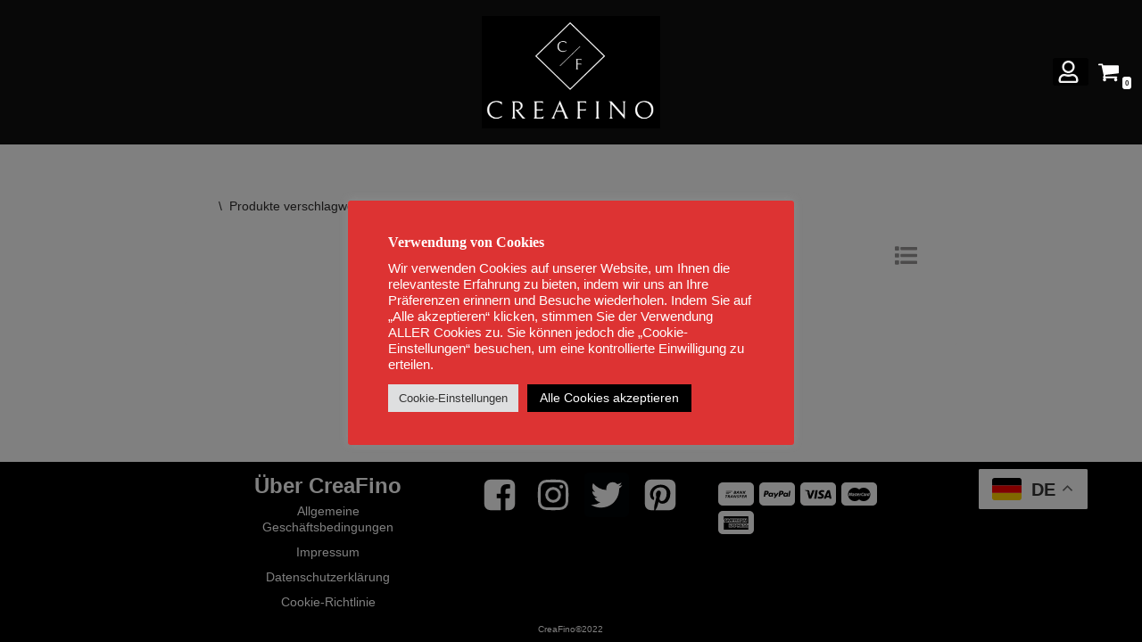

--- FILE ---
content_type: text/javascript
request_url: https://www.creafino.de/wp-content/plugins/wp-woo-product-social-share/images/js/wpsi-front-page.js?ver=6.9
body_size: 27600
content:
var a2a_config=a2a_config||{};a2a_config.vars={vars:["menu_type","static_server","linkmedia","linkname","linkurl","linkname_escape",["http_s","http:"!=document.location.protocol?"s":""],"show_title","onclick","num_services","hide_embeds","prioritize","exclude_services","custom_services",["templates",{}],"orientation",["track_links",!1],["track_links_key",""],"tracking_callback","track_pub","color_main","color_bg","color_border","color_link_text","color_link_text_hover","color_arrow","color_arrow_hover",["add_services",!1,1],["thanks",{}],"locale","delay","icon_color","no_3p","show_menu","target"],process:function(){for(var e,a,t=a2a_config.vars.vars,n=0,i=t.length;n<i;n++)void 0!==(a="string"==typeof t[n]?(e=t[n],undefined):(e=t[n][0],t[n][1]))&&"undefined"==typeof a2a_config[e]&&(a2a_config[e]=a)}},a2a_config.vars.process(),a2a_config.localize=window.a2a_localize||"",a2a_config.static_server=a2a_config.static_server||"https://static.addtoany.com/menu";var a2a=a2a||{static_addtoany:"https://static.addtoany.com/menu",total:0,kit_services:[],icons_img_url:a2a_config.static_server+"/icons.36.png",head_tag:document.getElementsByTagName("head")[0],canonical_url:function(){if(!document.querySelector)return!1;var e,a=document.querySelector('meta[property="og:url"]');return a?a.content:!!(e=document.querySelector('link[rel="canonical"]'))&&e.href}(),ieo:function(){for(var e=-1,a=document.createElement("b");a.innerHTML="\x3c!--[if gt IE "+ ++e+"]>1<![endif]--\x3e",+a.innerHTML;);return a2a.ieo=function(){return e},e},quirks:document.compatMode&&"BackCompat"==document.compatMode?1:null,is_mobile:navigator.userAgent.match(/Mobi/)||"screen"in window&&window.screen.width<1366,has_menter:document.documentElement&&"onmouseenter"in document.documentElement,has_touch:"ontouchend"in window,has_pointer:window.PointerEvent||navigator.msPointerEnabled,dom:{isReady:!1,ready:function(e){var a=function(){if(!document.body)return setTimeout(a2a.dom.ready(e));e(),a2a.dom.isReady=!0},t=function(e){(document.addEventListener||"load"===e.type||"complete"===document.readyState)&&(n(),a())},n=function(){document.addEventListener?(document.removeEventListener("DOMContentLoaded",t,!1),window.removeEventListener("load",t,!1)):(document.detachEvent("onreadystatechange",t),window.detachEvent("onload",t))};if("complete"===document.readyState)a();else if(document.addEventListener)document.addEventListener("DOMContentLoaded",t,!1),window.addEventListener("load",t,!1);else{document.attachEvent("onreadystatechange",t),window.attachEvent("onload",t);var i=!1;try{i=null==window.frameElement&&document.documentElement}catch(o){}i&&i.doScroll&&!function l(){if(!a2a.dom.isReady){try{i.doScroll("left")}catch(o){return setTimeout(l,50)}n(),a()}}()}}},ready:function(){a2a.type="page",a2a.cbs("ready"),a2a.ready=function(){}},init:function(e,a){var t,n,i,o,l=a2a.c,r=(a=a||{},{}),s=null,c={},d=location.href;for(var u in a2a.make_once(e),a)l[u]=a[u];for(var u in l)r[u]=l[u];if(n=l.target)if("string"==typeof n){if(i=n.substr(0,1),o=n.substr(1),"."==i)return a2a.multi_init(a2a.HTMLcollToArray(a2a.getByClass(o,document)),e,a),void(l.target=!1);0<=(t=(s=a2a.gEl(o)).className).indexOf("a2a_kit")&&t.indexOf("a2a_target")<0&&(s=null)}else s=l.target;(e=l.menu_type?"mail":e)&&(a2a.type=e,l.vars.process()),c.type=a2a.type,c.node=s,c.linkmedia=l.linkmedia,c.linkname=l.linkname||document.title||location.href,c.linkurl=l.linkurl||location.href,c.linkname_escape=l.linkname_escape,c.linkname_implicit=!l.linkname_escape&&(document.title||d)==c.linkname,c.linkurl_implicit=d==c.linkurl,c.orientation=l.orientation||!1,c.track_links=l.track_links||!1,c.track_links_key=l.track_links_key||"",c.track_pub=l.track_pub||!1,l.linkmedia=l.linkname=l.linkurl=l.linkname_escape=l.show_title=l.custom_services=l.exclude_services=l.orientation=l.track_pub=l.target=!1,"custom"==l.track_links&&(l.track_links=!1,l.track_links_key=""),a2a.last_type=a2a.type,window["a2a"+a2a.type+"_init"]=1,function(e,a){a2a.total++,a2a.n=a2a.total;var t,n,i=(a2a["n"+a2a.n]=e).node=a2a.set_this_index(e.node),o=document.createElement("div"),l=a2a.getData(i)["a2a-media"],r=a2a.getData(i)["a2a-title"],s=a2a.getData(i)["a2a-url"];i?(e.linkname_escape&&(n=a2a.getByClass("a2a_linkname_escape",i.parentNode)[0]||a2a.getByClass("a2a_linkname_escape",i.parentNode.parentNode)[0])&&(e.linkname=n.textContent||n.innerText),e.linkmedia=a.linkmedia=l||e.linkmedia,e.linkname=a.linkname=r||e.linkname,e.linkurl=a.linkurl=s||e.linkurl,r&&(e.linkname_implicit=!1),s&&(e.linkurl_implicit=!1),"textContent"in document?o.textContent=e.linkname:o.innerText=e.linkname,(t=o.childNodes[0])&&(e.linkname=t.nodeValue),delete o,i.a2a_kit?a2a.kit(e,a):a2a.button(e)):a2a.c.show_menu||a2a.total--}(c,r),l.menu_type=!1,a2a.init_show()},init_all:function(a){a2a.unindexed(function(e){0<=e.className.indexOf("a2a_follow")?a2a.init("feed",{target:e}):a2a.init(a||"page",{target:e})},!0)||!a2a.gEl("a2a_menu_container")||a2a.init_show.a2a_done||a2a.init(a)},multi_init:function(e,a,t){for(var n=0,i=e.length;n<i;n++)t.target=e[n],a2a.init(a,t)},button:function(e){var n=a2a.gEl,i=e.node,o=e.type,l="a2a"+o,r=n(l+"_dropdown"),a=n(l+"_full"),t=a2a.has_menter,s=i.firstChild,c=a2a[o].onclick;i.getAttribute("onclick")&&-1!=(i.getAttribute("onclick")+"").indexOf("a2a_")||i.getAttribute("onmouseover")&&-1!=(i.getAttribute("onmouseover")+"").indexOf("a2a_")||(a2a.add_event(i,"click",function(e){a2a.preventDefault(e),a2a.stopPropagation(e);var a="none"!==r.style.display,t=document.activeElement;if(a?a2a.toggle_dropdown("none",o):2!==c&&(a2a.show_menu(i),a2a[o].last_focus=t,r.focus()),a&&a2a.isDisplayed(n(l+"_show_more_less"))||2===c){if("mail"==o)return;a2a.show_full(),a2a[o].last_focus=t}}),a2a.add_event(i,"click",a2a.stopPropagation),a2a.add_event(i,"touchstart",a2a.stopPropagation,!!a2a.evOpts()&&{passive:!0}),!a2a[a2a.type].onclick&&t&&(a2a.c.delay?i.onmouseenter=function(){a2a[a2a.type].over_delay=setTimeout(function(){a2a.show_menu(i)},a2a.c.delay)}:i.onmouseenter=function(){a2a.show_menu(i)},i.onmouseleave=function(){a2a.miniLeaveDelay(),a2a[a2a.type].over_delay&&clearTimeout(a2a[a2a.type].over_delay)}),a2a.add_event(i,"mouseenter",function(){a.style.willChange="transform, opacity",n("a2a_overlay").style.willChange="backdrop-filter, opacity"})),"a"==i.tagName.toLowerCase()&&"page"==a2a.type&&(i.href="https://www.addtoany.com/share#url="+encodeURIComponent(e.linkurl)+"&title="+encodeURIComponent(e.linkname).replace(/'/g,"%27")),s&&"undefined"!=typeof s.srcset&&/\/share_save_171_16.(?:gif|png)$/.test(s.src)&&(s.srcset="https://static.addtoany.com/buttons/share_save_342_32.png 2x")},kit:function(o,e){var a,t,n,i,l,p=o.type,r={behance:{name:"Behance",icon:"behance",color:"007EFF",url:"https://www.behance.net/${id}"},facebook:{name:"Facebook",icon:"facebook",color:"1877f2",url:"https://www.facebook.com/${id}"},flickr:{name:"Flickr",icon:"flickr",color:"FF0084",url:"https://www.flickr.com/photos/${id}"},foursquare:{name:"Foursquare",icon:"foursquare",color:"F94877",url:"https://foursquare.com/${id}"},github:{name:"GitHub",icon:"github",color:"2A2A2A",url:"https://github.com/${id}"},instagram:{name:"Instagram",icon:"instagram",color:"E4405F",url:"https://www.instagram.com/${id}"},linkedin:{name:"LinkedIn",icon:"linkedin",color:"007BB5",url:"https://www.linkedin.com/in/${id}"},linkedin_company:{name:"LinkedIn",icon:"linkedin",color:"007BB5",url:"https://www.linkedin.com/company/${id}"},medium:{name:"Medium",icon:"medium",color:"2A2A2A",url:"https://medium.com/@${id}"},pinterest:{name:"Pinterest",icon:"pinterest",color:"BD081C",url:"https://www.pinterest.com/${id}"},snapchat:{name:"Snapchat",icon:"snapchat",color:"2A2A2A",url:"https://www.snapchat.com/add/${id}"},tumblr:{name:"Tumblr",icon:"tumblr",color:"35465C",url:"http://${id}.tumblr.com"},twitter:{name:"Twitter",icon:"twitter",color:"55ACEE",url:"https://twitter.com/${id}"},vimeo:{name:"Vimeo",icon:"vimeo",color:"1AB7EA",url:"https://vimeo.com/${id}"},youtube:{name:"YouTube",icon:"youtube",color:"FF0000",url:"https://www.youtube.com/user/${id}"},youtube_channel:{name:"YouTube Channel",icon:"youtube",color:"FF0000",url:"https://www.youtube.com/channel/${id}"}},s=["facebook_like","twitter_tweet","pinterest_pin","linkedin_share"],c=a2a.counters.avail,d=function(e,a){if(e&&!a2a.in_array(e,s))for(var t=0,n=a?a2a[p].services.most.concat(a2a[p].services.email):a2a.services,i=n.length;t<i;t++)if(e==n[t][1])return[n[t][0],n[t][2],n[t][3],n[t][4],n[t][5]];return!a&&[e,e]},u=function(e,a){for(var t,n=0,i=e.attributes.length,o=a;n<i;n++)(t=e.attributes[n]).name&&"data-"==t.name.substr(0,5)&&(o[t.name.substr(5)]=t.value);return o},m=function(){E=o.linkurl=a2a.getData(h)["a2a-url"]||E,S=o.linkname=a2a.getData(h)["a2a-title"]||S,B=o.linkmedia=a2a.getData(h)["a2a-media"]||B,a2a.linker(this)},f=function(e,a,t){var n={node:a,service:e,title:S,url:E,media:B,mediaNode:h.a2a_mediaNode},i=a2a.cbs("share",n);return void 0!==i&&(i.url&&(o.linkurl=i.url,o.linkurl_implicit=!1),i.title&&(o.linkname=i.title,o.linkname_implicit=!1),i.media&&(o.linkmedia=i.media),a2a.linker(a),i.stop&&t&&a2a.preventDefault(t)),i},_=a2a.c.templates,g=a2a.in_array,h=o.node,v=a2a.getData(h),y=h.className,k=h.a2a_follow,w=a2a.HTMLcollToArray(h.getElementsByTagName("a")),b=w.length,x=document.createElement("div"),A=encodeURIComponent,E=o.linkurl,C=A(o.linkurl).replace(/'/g,"%27"),S=o.linkname,B=(A(o.linkname).replace(/'/g,"%27"),o.linkmedia),T=(B&&A(o.linkmedia).replace(/'/g,"%27"),v["a2a-icon-color"]||a2a.c.icon_color),F=T?T.split(",",2):T,L=F?F[0]:F,N=F?F[1]:F,z=y.match(/a2a_kit_size_([\w\.]+)(?:\s|$)/),D=z?z[1]:"16",I=D+"px",M="a2a_svg a2a_s__default a2a_s_",j={},P={},O=o.linkurl_implicit&&a2a.canonical_url?encodeURIComponent(a2a.canonical_url).replace(/'/g,"%27"):C,H=v["a2a-scroll-show"],R=0<=y.indexOf("a2a_vertical_style");D&&!isNaN(D)&&(a2a.svg.load(),T&&"unset"!=T&&a2a.svg.works()&&(L&&"unset"!=L&&(j.backgroundColor=L),N&&"unset"!=N.trim()&&(N=N.trim())),h.style.lineHeight=P.height=P.lineHeight=I,P.width=2*D+"px",P.fontSize="16px",R&&(P.height=P.lineHeight=D/2+"px",P.fontSize="10px",P.width=D+"px"),H&&a2a.scrollToggle(h,H),32!=D&&(j.backgroundSize=j.height=j.lineHeight=j.width=I,P.borderRadius=j.borderRadius=(.14*D).toFixed()+"px",P.fontSize=(parseInt(P.height,10)+(R?4:0))/2+"px")),a2a.kit.facebook_like=function(){pe.href=E,pe.width="90",pe.layout="button_count",pe.ref="addtoany",pe=u(V,pe),V.style.width=pe.width+"px";var e,a,t,n,i=a2a.i18n();for(var o in 2==(i=i?i.replace(/-/,"_"):"en_US").length&&(i+="_"+i.toUpperCase()),pe)ue+=" data-"+o+'="'+pe[o]+'"';window.fbAsyncInit||(window.fbAsyncInit=function(){FB.init({appId:"0",status:!1,xfbml:!0,version:"v3.1"}),FB.Event.subscribe("edge.create",function(e,a){a2a.GA.track("Facebook Like","facebook_like",e,"pages","AddToAny Share/Save Button"),f("Facebook Like",V)})},(U=document.createElement("span")).id="fb-root",document.body.insertBefore(U,document.body.firstChild)),a2a.kit.facebook_like_script||(e=document,a="facebook-jssdk",n=e.getElementsByTagName("script")[0],e.getElementById(a)||((t=e.createElement("script")).id=a,t.src="https://connect.facebook.net/"+i+"/sdk.js#xfbml=1&version=v3.1",n.parentNode.insertBefore(t,n))),a2a.kit.facebook_like_script=1,V.innerHTML='<div class="fb-like"'+ue+"></div>";try{FB.XFBML.parse(V)}catch(l){}},a2a.kit.twitter_tweet=function(){pe.url=E,pe.lang=a2a.i18n()||"en",pe.related="AddToAny,micropat";var e=_.twitter,a="string"==typeof e?e.lastIndexOf("@"):null;a&&-1!==a&&(a++,a=(a=e.substr(a).split(" ",1))[0].replace(/:/g,"").replace(/\//g,"").replace(/-/g,"").replace(/\./g,"").replace(/,/g,"").replace(/;/g,"").replace(/!/g,""),pe.related=a+",AddToAny"),pe=u(V,pe);var t,n,i,o,l,r=document.createElement("a");for(var s in r.className="twitter-share-button",pe)r.setAttribute("data-"+s,pe[s]);V.appendChild(r),a2a.kit.twitter_tweet_script||(t=document,n="twitter-wjs",l=t.getElementsByTagName("script")[0],t.getElementById(n)||((o=t.createElement("script")).id=n,o.src="https://platform.twitter.com/widgets.js",l.parentNode.insertBefore(o,l),window.twttr=window.twttr||(i={_e:[],ready:function(e){i._e.push(e)}}))),a2a.kit.twitter_tweet_script=1;try{twttr.ready(function(e){a2a.twitter_bind||(e.events.bind("click",function(l){if(l&&"tweet"==l.region){var e=function(){var e=l.target.src.split("#")[1]||"";if(e&&-1<e.indexOf("url=")){for(var a={},t=e.split("&"),n=t.length,i=0;i<n;i++){var o=t[i].split("=");a[o[0]]=o[1]}return a}return!1}();e&&e.url&&(a2a.GA.track("Twitter Tweet","twitter_tweet",unescape(e.url),"pages","AddToAny Share/Save Button"),f("Twitter Tweet",V))}}),a2a.twitter_bind=1),e.widgets&&e.widgets.load()})}catch(c){}},a2a.kit.pinterest_pin=function(){pe["pin-config"]="beside",pe["pin-do"]="buttonPin",pe.media=B,pe.url=E,pe=u(V,pe);var e,a,t,n=document.createElement("a");for(var i in pe)n.setAttribute("data-"+i,pe[i]);"beside"==pe["pin-config"]&&"buttonPin"==pe["pin-do"]&&(V.style.width="76px"),n.href="https://www.pinterest.com/pin/create/button/?url="+pe.url+(pe.media?"&media="+pe.media:"")+(pe.description?"&description="+encodeURIComponent(pe.description).replace(/'/g,"%27"):""),a2a.add_event(V,"click",function(){a2a.GA.track("Pinterest Pin","pinterest_pin",E,"pages","AddToAny Share/Save Button"),f("Pinterest Pin",V)}),V.appendChild(n),a2a.kit.pinterest_pin_script||(e=document,a=e.createElement("script"),t=e.getElementsByTagName("script")[0],a.type="text/javascript",a.async=!0,a.src="https://assets.pinterest.com/js/pinit.js",t.parentNode.insertBefore(a,t)),a2a.kit.pinterest_pin_script=1},a2a.kit.linkedin_share=function(){for(var e in pe.onsuccess="a2a.kit.linkedin_share_event",pe.url=E,pe=u(V,pe))ue+=" data-"+e+'="'+pe[e]+'"';var a,t,n;a2a.kit.linkedin_share_event=function(){a2a.GA.track("LinkedIn Share","linkedin_share",E,"pages","AddToAny Share/Save Button"),f("LinkedIn Share",V)},a2a.kit.linkedin_share_script||(a=document,t=a.createElement("script"),n=a.getElementsByTagName("script")[0],t.type="text/javascript",t.async=!0,t.src="https://platform.linkedin.com/in.js",n.parentNode.insertBefore(t,n)),a2a.kit.linkedin_share_script=1,V.innerHTML='<script type="IN/Share"'+ue+"><\/script>"};for(var $=0;$<b;$++){var U,q,W,G,V=w[$],J=V.className,Y=J.match(/a2a_button_([\w\.]+)(?:\s|$)/),K=0<=J.indexOf("a2a_dd"),X=0<=J.indexOf("a2a_counter"),Q=!!Y&&Y[1],Z=V.childNodes,ee=d(Q),ae=k&&r[Q]?r[Q].name:ee[0],te=" noopener",ne="_blank",ie=k&&r[Q]?r[Q].icon:ee[1],oe=k&&r[Q]?r[Q].color:ee[2]||"CAE0FF",le=ee[3]||{},re=le.type,se=ee[4],ce=!1,de=!1,ue="",pe={};if(K)e.target=V,a2a.init(p,e),oe="0166FF",ie=Q="a2a",de=X&&1,0<=y.indexOf("a2a_floating_style")&&(V.a2a_floating=1);else if("feed"==Q||"print"==Q)te=ne="";else if("copy_link"==Q)a2a.add_event(V,"mouseenter",function(){a2a.gEl("a2a_modal").style.willChange="transform, opacity",a2a.gEl("a2a_overlay").style.willChange="backdrop-filter, opacity"});else if(X&&Q&&g(Q,c))de=1;else if(Q&&g(Q,s)){if("1"===navigator.doNotTrack||"1"===window.doNotTrack)continue;a2a.kit[Q](),ce=1}if(Q&&!g(Q,["google_plus","stumbleupon"])&&!ce){if(K||(V.target=ne,!k||!r[Q]&&d(Q,!0)?"feed"==Q?V.href=V.href||o.linkurl:(V.href="/#"+Q,"js"===re?a2a.add_event(V,"click",m):(a2a.add_event(V,"mousedown",m),a2a.add_event(V,"keydown",m)),V.rel="nofollow"+te):V.href=(t=Q,l=n=void 0,i=u(a=V,{})["a2a-follow"],l=r[t],i&&l&&(n=l.url.replace("${id}",i)),n||a.href),V.a2a={},V.a2a.customserviceuri=se,V.a2a.stype=re,V.a2a.linkurl=o.linkurl,V.a2a.servicename=ae,V.a2a.safename=Q,le.src&&(V.a2a.js_src=le.src),le.url&&(V.a2a.url=le.url),le.pu&&(V.a2a.popup=1),le.media&&(V.a2a.media=1),h.a2a_codes=h.a2a_codes||[],h.a2a_codes.push(Q),k||a2a.add_event(V,"click",function(r,s,c,d,u){return function(e){var a,t,n,i="js"===u.a2a.stype,o=screen.height,l="event=service_click&url="+A(location.href)+"&title="+A(document.title||"")+"&ev_service="+A(r)+"&ev_service_type=kit&ev_menu_type="+p+"&ev_url="+A(c)+"&ev_title="+A(d).replace(/'/g,"%27");t=!(!(a=f(s,u,e))||!a.stop),n=u.a2a.js_skip,"feed"==p||u.a2a.url||u.a2a.js_src||a2a.postClick(h),!u.a2a.popup||a2a.defaultPrevented(e)||i||(a2a.preventDefault(e),window.open(u.href,"_blank","toolbar=0,personalbar=0,resizable,scrollbars,status,width=550,height=450,top="+(450<o?Math.round(o/2-225):40)+",left="+Math.round(screen.width/2-275))),!u.a2a.externalJS&&!u.a2a.literalJS||t||n||a2a.runJS(u.a2a),i&&!n&&a2a.preventDefault(e),n&&delete u.a2a.js_skip,a2a.util_frame_post(p,l),a2a.GA.track(s,r,c,"pages","AddToAny Share/Save Button")}}(Q,ae,E,S,V))),Z.length){for(var me,fe,_e,ge=0,he=Z.length;ge<he;ge++)if(_e=(fe="string"==typeof(me=Z[ge].className))&&("a2a_label"===me||0<=me.indexOf("a2a_ignore")),1==Z[ge].nodeType&&(_e||(G=!0),fe&&0<=me.indexOf("a2a_count"))){W=!0;break}if(!G){for(var ve in(U=document.createElement("span")).className=M+ie+" a2a_img_text",oe&&(U.style.backgroundColor="#"+oe),"pending"!==(q=a2a.svg.get(ie,U,N))&&(U.innerHTML=q),j)U.style[ve]=j[ve];V.insertBefore(U,Z[0])}}else{for(var ve in(U=document.createElement("span")).className=M+ie,oe&&(U.style.backgroundColor="#"+oe),"pending"!==(q=a2a.svg.get(ie,U,N))&&(U.innerHTML=q),j)U.style[ve]=j[ve];V.appendChild(U),(U=document.createElement("span")).className="a2a_label",U.innerHTML=ae||("feed"==p?a2a.c.localize.Subscribe:a2a.c.localize.Share),ae||(U.className+=" a2a_localize",U.setAttribute("data-a2a-localize","inner,"+("feed"==p?"Subscribe":"Share"))),V.appendChild(U)}if(R&&D&&D<20&&(de=!1),de&&!W){for(var ve in(U=document.createElement("span")).className="a2a_count",U.a2a={},U.a2a.kit=h,P)U.style[ve]=P[ve];V.appendChild(U),K?(U.a2a.is_a2a_dd_counter=1,h.a2a_dd_counter=U,a2a.counters.get("facebook",U,O)):a2a.counters.get(Q,U,O)}"a2a_dd"!=J&&a2a.kit_services.push(V)}}0<=y.indexOf("a2a_default_style")&&(x.style.clear="both",h.appendChild(x))},counters:{get:function(i,o,l,r){a2a_config.counts;var s,e,a=decodeURIComponent(l),t=a2a.counters.bonus(i,a,l,o.a2a.kit),c="",n=a2a.counters[i],d=n.api,u=(n.cb,o.a2a.is_a2a_dd_counter);!r&&t&&(c="2",a2a.counters.get(i,o,t,!0)),"string"!=typeof(s=n[a]=n[a]||{}).num||r?"number"!=typeof s.num?(s.queued=s.queued||[],s.queued.push(o),n.n=n.n||0,n.n++,n["cb"+n.n]=function(e){var a,t=a2a.counters[i].cb(e,o);if(void 0!==t){if("string"==typeof t&&"facebook"==i)return"empty"==t?a='Facebook\'s public API did not return share counts for a page. Press "Scrape Again" or "Fetch new information" at https://developers.facebook.com/tools/debug/?q='+l:"limit"==t&&(a="Facebook's public share counts API has reached its request limit from your connection. Try again later."),console&&"function"==typeof console.log&&console.log("%c"+a,"color:#1877f2"),r||(o.style.display="none"),void(s.num="error");for(var n=0;n<s.queued.length;n++)queued_count_element=s.queued[n],s.num=t,queued_count_element.a2a.is_a2a_dd_counter?a2a.counters.sum(queued_count_element,t,i+c):a2a.counters.set(queued_count_element,t,i+c)}},1==s.queued.length&&(e=d[0]+l+(d[1]||"&callback")+"=a2a.counters."+i+".cb"+n.n,a2a.dom.ready(function(){a2a.loadExtScript(e)}))):u?a2a.counters.sum(o,s.num,i+c):a2a.counters.set(o,s.num,i+c):o.style.display="none"},set:function(e,a,t){var n=a;a="undefined"!=typeof e.a2a.last_count?e.a2a.last_count+a:a,e.innerHTML="<span>"+a2a.counters.format(a)+"</span>","a2a"!=t&&(e.a2a.last_count=n,a2a.counters.sum(e,n,t))},sum:function(e,a,t){var n=e.a2a.kit,i=n.a2a_counts_sum||0,o=n.a2a_counts_summed||[];"a2a"!=t&&-1===o.indexOf(t)&&(i=n.a2a_counts_sum=i+a,(o=n.a2a_counts_summed=o||[]).push(t)),n.a2a_dd_counter&&a2a.counters.set(n.a2a_dd_counter,i,"a2a")},format:function(e){var a=a2a.counters.format,t="localize";return a[t]||(a.locale=a2a.i18n(),a[t]=function n(){return!("object"!=typeof Intl||!Intl||"function"!=typeof Intl.NumberFormat)}()?function i(e){return e.toLocaleString(a.locale,{maximumFractionDigits:1})}:function o(e,a){return a&&"decimal"===a?Math.round(10*e)/10:e=(e+="").charAt(0)+","+e.substring(1)}),999<e&&(e=e<1e6?1e4<e?a[t](e/1e3,"decimal")+"k":a[t](e):e<1e9?a[t](e/1e6,"decimal")+"M":"1B+"),e},bonus:function(e,a,t,n){var i,o,l,r=a2a_config.counts,s="%3A%2F%2F";return r&&(r.recover_protocol&&"http"===r.recover_protocol&&(i=t.replace(/^https%/,"http%"),a=decodeURIComponent(i)),r.recover_domain&&(i=encodeURIComponent(a.replace(/^(https?\:\/\/)(?:[^\/?#]+)([\/?#]|$)/i,"$1"+r.recover_domain+"$2")),a=decodeURIComponent(i)),r.recover&&"function"==typeof r.recover&&(l={url:(o=document.createElement("a")).href=a,pathParts:o.pathname.split("/"),domain:o.hostname,protocol:o.protocol,kit:n},i=encodeURIComponent(r.recover(l)))),!(!i||i===t||-1!==["tumblr"].indexOf(e)&&i.split(s).pop()===t.split(s).pop())&&i},avail:["facebook","pinterest","reddit","tumblr"],facebook:{api:["https://graph.facebook.com/?fields=og_object%7Bengagement%7D&id=","&callback"],cb:function(e,a){return e&&e.og_object&&e.og_object.engagement&&!isNaN(e.og_object.engagement.count)?e.og_object.engagement.count:e&&e.error&&e.error.code&&4===e.error.code?"limit":"empty"}},pinterest:{api:["https://widgets.pinterest.com/v1/urls/count.json?url="],cb:function(e,a){if(e&&!isNaN(e.count))return e.count}},reddit:{api:["https://www.reddit.com/api/info.json?url=","&jsonp"],cb:function(e,a){var t=e.data;if(e&&t&&t.children){for(var n,i=0,o=[],l=t.children;i<l.length;i++)(n=l[i].data)&&!isNaN(n.ups)&&o.push(n.ups);return 0<o.length?Math.max.apply(null,o):0}}},tumblr:{api:["https://api.tumblr.com/v2/share/stats?url="],cb:function(e,a){if(e&&e.response&&!isNaN(e.response.note_count))return e.response.note_count}}},overlays:function(){var e=a2a.c.overlays||[],a=!!a2a.evOpts()&&{passive:!0},t=window,n=t.innerWidth,i=t.innerHeight,y=n&&(n<375||i<375)?150:200,k=200,w=location.href,b=document.title||w;function o(e,a,t,n){var i,o,l,r,s,c,d,u,p,m=function v(e){return e.target?3===e.target.nodeType?e.target.parentNode:e.target:e.srcElement}(e),f=m,_=0,g=0,h=m.longDesc;if(a2a.matches(m,n)&&"false"!==m.getAttribute("data-a2a-overlay")){if(l=m.width<y||m.height<y,r="naturalWidth"in m&&(m.naturalWidth<k||m.naturalHeight<k),l||r)return;if(a2a.matches(m,"header img,footer img"))return;o=a2a.getPos(m,"scroll"),a.style.display="",s=a.clientHeight||a.offsetHeight,c=a.clientWidth||a.offsetWidth,t[0]&&("bottom"===t[0]?g=m.height-s:"center"===t[0]&&(g=x((m.height-s)/2))),t[1]&&("right"===t[1]?_=m.width-c:"center"===t[1]&&(_=x((m.width-c)/2))),d=o.left+_,u=o.top+g,a.style.left=d+"px",a.style.top=u+"px",a.setAttribute("data-a2a-media",m.src),(a.a2a_mediaNode=m).alt?a.setAttribute("data-a2a-title",m.alt):a.setAttribute("data-a2a-title",b),!h||"#"!==h.substr(0,1)&&"http"!==h.substr(0,4)?a.setAttribute("data-a2a-url",w):(p="#"===h.substr(0,1)?w.split("#")[0]+m.longDesc:h,a.setAttribute("data-a2a-url",p))}else if("none"!==a.style.display){for(;(i=f)&&"body"!==f.tagName.toLowerCase();){if(i===a)return;f=f.parentNode}a.style.display="none"}}for(var l=0,r=e.length;l<r;l++){var s,c=e[l],d=c.services||["pinterest","facebook"],u="",p=c.html,m=c.position,f=c.style,_=c.size||32,g=c.target,x=Math.round;if(m=m&&2<m.length?m.split(" "):["top","left"],f=!f||"horizontal"!==f&&"default"!==f?"vertical":"default",g=g||"img",p)document.body.insertAdjacentHTML("beforeend",p),s=document.body.lastChild;else{for(var h=0,v=d.length;h<v;h++){u+='<a class="a2a_button_'+d[h]+'"></a>'}(s=document.createElement("div")).className="a2a_kit a2a_kit_size_"+_+" a2a_overlay_style a2a_"+f+"_style",s.innerHTML=u,document.body.insertBefore(s,null)}s.style.display="none",s.style.position="absolute",s.setAttribute("data-a2a-title",b),s.setAttribute("data-a2a-url",w),a2a.add_event(document.body,"mouseover",function(a,t,n){return function(e){o(e,a,t,n)}}(s,m,g),a)}a2a.c.overlays=[]},init_show:function(){var e=a2a_config,a=a2a[a2a.type],t=a2a.show_menu,n=a2a.init_show,i=a2a.n;e.bookmarklet&&(a.no_hide=1,a2a.sole_index=i,t()),e.show_menu&&(a.no_hide=1,a2a.sole_index=i,t(!1,e.show_menu),e.show_menu=!1),n.a2a_done=1},unindexed:function(o,e){var a=document,t=a2a.getByClass,n=t("a2a_kit",a),i=a2a.HTMLcollToArray(a.getElementsByName("a2a_dd")).concat(t("a2a_dd",a));function l(e){for(var a,t,n=0,i=e.length;n<i;n++)if(("undefined"==typeof(a=e[n]).a2a_index||""===a.a2a_index)&&a.className.indexOf("a2a_target")<0&&a.parentNode.className.indexOf("a2a_kit")<0&&(t=o(a)),t)return t;return null}if(e)return l(n)||l(i);l(n.concat(i))},set_this_index:function(e){var a=a2a.n;function t(e){if(!(0<=e.className.indexOf("a2a_kit")))return!1;e.a2a_kit=1,0<=e.className.indexOf("a2a_follow")&&(e.a2a_follow=1)}return e?(e.a2a_index=a,t(e),e):a2a.unindexed(function(e){return e.a2a_index=a,t(e),e},!0)},gEl:function(e){return document.getElementById(e)},getByClass:function(e,a,t){return document.getElementsByClassName&&/\{\s*\[native code\]\s*\}/.test(""+document.getElementsByClassName)?a2a.getByClass=function(e,a,t){for(var n,i=(a=a||a2a.gEl("a2a"+a2a.type+"_dropdown")).getElementsByClassName(e),o=t?new RegExp("\\b"+t+"\\b","i"):null,l=[],r=0,s=i.length;r<s;r+=1)n=i[r],o&&!o.test(n.nodeName)||l.push(n);return l}:document.evaluate?a2a.getByClass=function(e,a,t){t=t||"*",a=a||a2a.gEl("a2a"+a2a.type+"_dropdown");for(var n,i,o=e.split(" "),l="",r="http://www.w3.org/1999/xhtml",s=document.documentElement.namespaceURI===r?r:null,c=[],d=0,u=o.length;d<u;d+=1)l+="[contains(concat(' ',@class,' '), ' "+o[d]+" ')]";try{n=document.evaluate(".//"+t+l,a,s,0,null)}catch(p){n=document.evaluate(".//"+t+l,a,null,0,null)}for(;i=n.iterateNext();)c.push(i);return c}:a2a.getByClass=function(e,a,t){t=t||"*",a=a||a2a.gEl("a2a"+a2a.type+"_dropdown");for(var n,i,o=e.split(" "),l=[],r="*"===t&&a.all?a.all:a.getElementsByTagName(t),s=[],c=0,d=o.length;c<d;c+=1)l.push(new RegExp("(^|\\s)"+o[c]+"(\\s|$)"));for(var u=0,p=r.length;u<p;u+=1){n=r[u],i=!1;for(var m=0,f=l.length;m<f&&(i=l[m].test(n.className));m+=1);i&&s.push(n)}return s},a2a.getByClass(e,a,t)},HTMLcollToArray:function(e){for(var a=[],t=e.length,n=0;n<t;n++)a[a.length]=e[n];return a},matches:function(e,a){var t,n="MatchesSelector",i="ms"+n,o="webkit"+n;if(e.matches)t="matches";else if(e[i])t=i;else{if(!e[o])return!(a2a.matches=function(e,a){return!1});t=o}return a2a.matches=function(e,a){return e[t](a)},a2a.matches(e,a)},evOpts:function(){var e=!1;try{var a=Object.defineProperty({},"passive",{get:function(){e=!0}});window.addEventListener("test",null,a)}catch(t){}return a2a.evOpts=function(){return e},e},add_event:function(e,a,t,n){if(e.addEventListener){if("object"==typeof n){var i=!!n.useCapture;n=a2a.evOpts()?n:i}return e.addEventListener(a,t,n),{destroy:function(){e.removeEventListener(a,t,n)}}}var o=function(){t.call(e,window.event)};return e.attachEvent("on"+a,o),{destroy:function(){e.detachEvent("on"+a,o)}}},stopPropagation:function(e){e||(e=window.event),e.cancelBubble=!0,e.stopPropagation&&e.stopPropagation()},preventDefault:function(e){e.preventDefault?e.preventDefault():e.returnValue=!1},defaultPrevented:function(e){return!!(e.defaultPrevented||!1===e.returnValue||"undefined"==typeof e.defaultPrevented&&e.getPreventDefault&&e.getPreventDefault())},onLoad:function(e){var a=window.onload;"function"!=typeof window.onload?window.onload=e:window.onload=function(){a&&a(),e()}},in_array:function(e,a,t,n,i){if("object"==typeof a){e=e.toLowerCase();for(var o,l=a.length,r=0;r<l;r++)if(o=n?a[r][n]:a[r],o=i?o[i]:o,t){if(e==o.toLowerCase())return a[r]}else if(-1!=e.indexOf(o.toLowerCase())&&""!==o)return a[r]}return!1},serialize:function(e,a){var t=[];for(var n in e)if(e.hasOwnProperty(n)){var i=a?a+"["+n+"]":n,o=e[n];t.push("object"==typeof o?a2a.serialize(o,i):encodeURIComponent(i)+"="+encodeURIComponent(o))}return t.join("&")},throttle:function(t,n,i){var o,l,r,s;previous=0,i||(i={});var c=Date.now||function(){return(new Date).getTime()},d=function(){previous=!1===i.leading?0:c(),o=null,s=t.apply(l,r),o||(l=r=null)},e=function(){var e=c();previous||!1!==i.leading||(previous=e);var a=n-(e-previous);return l=this,r=arguments,a<=0||n<a?(o&&(clearTimeout(o),o=null),previous=e,s=t.apply(l,r),o||(l=r=null)):o||!1===i.trailing||(o=setTimeout(d,a)),s};return e.cancel=function(){clearTimeout(o),previous=0,o=l=r=null},e},scrollToggle:function(e,a){(a=a.split(","))[0]&&a[0].trim(),a[1]&&a[1].trim();var n,o=window,t=parseInt(a[0],10)||0,i=parseInt(a[1],10)||0,l=function(e,a,t){var n=o.pageYOffset,i=document.documentElement.scrollHeight-o.innerHeight-n;e.style.display=a<=n&&t<=i?"":"none"}.bind(null,e,t,i);(t||i)&&(a2a.scrollToggle.handlers=a2a.scrollToggle.handlers||[],(n=a2a.scrollToggle.handlers).push(l),n.length<2&&o.addEventListener("scroll",a2a.throttle(function(){for(var e=0,a=n,t=a.length;e<t;e++)a[e]()},20)),l())},miniLeaveDelay:function(){var e=a2a.type,a="a2a"+e,t=a2a.gEl;a2a.isDisplayed(t(a+"_dropdown"))&&"none"===a2a.getStyle(t(a+"_full"),"display")&&(a2a[e].out_delay=setTimeout(function(){a2a.toggle_dropdown("none",e),a2a[e].out_delay=null},501))},miniEnterStay:function(){a2a.type=a2a["n"+(a2a.sole_index||a2a.n)].type;var e=a2a.type;a2a[e]&&a2a[e].out_delay&&clearTimeout(a2a[e].out_delay)},toggle_dropdown:function(e,a){if("none"!=e||!a2a[a].no_hide){var t=(0,a2a.gEl)("a2a"+a+"_dropdown"),n=(document.activeElement,a2a.show_menu.key_listener);t.style.display=e,a2a.miniEnterStay(),"none"==e&&(a2a.show_menu["doc_click_listener_"+a].destroy(),delete a2a[a].doc_click_close_mini,n&&n[a]&&n[a].destroy())}},getData:function(e){if(!e)return{};for(var a,t=0,n=e.attributes.length,i={};t<n;t++)(a=e.attributes[t]).name&&"data-"==a.name.substr(0,5)&&(i[a.name.substr(5)]=a.value);return i},getStyle:function(e,a){return e?e.currentStyle?e.currentStyle[a.replace(/-(\w)/gi,function(e,a){return a.toUpperCase()})]:window.getComputedStyle(e,null).getPropertyValue(a):null},isDisplayed:function(e){var a=a2a.getStyle(e,"display");return!(!a||"none"===a)},getPos:function(e,a){var t,n=Math.round,i=(a2a.getScrollDocDims,"scroll"===a?a2a.getScrollDocDims("w"):0),o="scroll"===a?a2a.getScrollDocDims("h"):0;return"undefined"==typeof e.getBoundingClientRect?a2a.getPosOld(e):{left:n((t=e.getBoundingClientRect()).left+i),top:n(t.top+o)}},getPosOld:function(e){for(var a=0,t=0;a+=e.offsetLeft||0,t+=e.offsetTop||0,e=e.offsetParent;);return{left:a,top:t}},getDocDims:function(e){var a=0,t=0;return"number"==typeof window.innerWidth?(a=window.innerWidth,t=window.innerHeight):document.documentElement&&(document.documentElement.clientWidth||document.documentElement.clientHeight)?(a=document.documentElement.clientWidth,t=document.documentElement.clientHeight):document.body&&(document.body.clientWidth||document.body.clientHeight)&&(a=document.body.clientWidth,t=document.body.clientHeight),"w"==e?a:t},getScrollDocDims:function(e){var a=0,t=0;return"number"==typeof window.pageYOffset?(a=window.pageXOffset,t=window.pageYOffset):document.body&&(document.body.scrollLeft||document.body.scrollTop)?(a=document.body.scrollLeft,t=document.body.scrollTop):document.documentElement&&(document.documentElement.scrollLeft||document.documentElement.scrollTop)&&(a=document.documentElement.scrollLeft,t=document.documentElement.scrollTop),"w"==e?a:t},show_more_less:function(e){var a="a2a"+a2a.type;(0,a2a.gEl)(a+"_show_more_less");a2a.show_full()},focus_find:function(){var e=a2a.gEl("a2a"+a2a.type+"_find");"none"!=e.parentNode.style.display&&e.focus()},default_services:function(e){for(var a=e||a2a.type,t=a2a[a].main_services_col_1,n=t.length,i=0;i<n;i++)t[i].style.display=""},do_find:function(){var e,a=a2a.type,t=a2a[a].main_services,n=t.length,i=a2a.gEl("a2a"+a+"_find").value,o=a2a.in_array;if(""!==i){e=i.split(" ");for(var l=0;l<n;l++)o(t[l].a2a.serviceNameLowerCase,e,!1)?t[l].style.display="":t[l].style.display="none"}else a2a.default_services()},selection:function(e){var a,t,n=document.getElementsByTagName("meta"),i=n.length;if(window.getSelection)a=window.getSelection()+"";else if(document.selection){try{a=document.selection.createRange()}catch(s){a=""}a=a.text?a.text:""}if(a&&""!==a)return a;if(a2a["n"+a2a.n].linkurl===location.href&&-1===["facebook","twitter","linkedin"].indexOf(e))for(var o,l,r=0;r<i;r++)if(o=(o=n[r].getAttribute("name"))?o.toLowerCase():"",l=(l=n[r].getAttribute("property"))?l.toLowerCase():"",o&&"description"===o||l&&"og:description"===l){t=n[r].getAttribute("content");break}return t?t.substring(0,1200):""},collections:function(e){var a=a2a.gEl,t=a2a[e],n="a2a"+e;t.main_services_col_1=a2a.getByClass("a2a_i",a(n+"_full_services"),"a"),t.main_services=t.main_services_col_1,t.email_services=a2a.getByClass("a2a_i",a(n+"_2_col1","a")),t.all_services=t.main_services.concat(t.email_services)},cbs:function(e,a){var t=a2a.c.callbacks||[],n=a2a.c.tracking_callback,i={};n&&(n[e]?t.push(n):n[0]==e?(i[e]=n[1],t.push(i)):"function"==typeof n&&(i[e]=n,t.push(i)),a2a.c.tracking_callback=null);for(var o,l=0,r=t.length;l<r;l++)if("function"==typeof(o=t[l][e])&&(returned=o(a),"ready"==e&&(o=null),"undefined"!=typeof returned))return returned},linker:function(e){var a,t,n=location.href,i=document.title||n,o=e.parentNode,l=a2a["n"+(o.a2a_index||o.parentNode.a2a_index||a2a.sole_index||a2a.n)],r=l.type,s=e.a2a.safename,c=l.linkurl_implicit&&n!=l.linkurl?n:l.linkurl,d=encodeURIComponent(c).replace(/'/g,"%27"),u=l.linkname_implicit&&i!=l.linkname?i:l.linkname,p=encodeURIComponent(u).replace(/'/g,"%27"),m=l.linkmedia,f=!!m&&encodeURIComponent(m).replace(/'/g,"%27"),_=encodeURIComponent(a2a.selection(s)).replace(/'/g,"%27"),g=!l.track_links||"page"!=r&&"mail"!=r?"":"&linktrack="+l.track_links+"&linktrackkey="+encodeURIComponent(l.track_links_key),h=e.a2a.customserviceuri||!1,v=e.a2a.stype,y=e.a2a.js_src,k=e.a2a.url,w=e.a2a.media,b=a2a.c.templates,x=b[s],A="email",E=navigator.userAgent,C=-1!=E.indexOf("Safari")&&-1==E.indexOf("Chrome");function S(e){return encodeURIComponent(e).replace(/'/g,"%27").replace(/%24%7Blink%7D/g,"${link}").replace(/%24%7Blink_noenc%7D/g,"${link_noenc}").replace(/%24%7Blink_nohttp%7D/g,"${link_nohttp}").replace(/%24%7Bmedia%7D/g,"${media}").replace(/%24%7Btitle%7D/g,"${title}").replace(/%24%7Btitle_noenc%7D/g,"${title_noenc}").replace(/%24%7Bnotes%7D/g,"${notes}")}if(w&&f)e.a2a.js_skip=1,e.target="_blank";else if(v&&"js"==v&&y)e.target="","javascript:"==y.substr(0,11)?(t=y.replace("${link}",c.replace(/'/g,"\\'")),e.a2a.literalJS=t.substr(11)):e.a2a.externalJS=y,a="#"+s;else if(k&&(s!=A||s==A&&(a2a.is_mobile||C))&&!g){if(e.target="","object"==typeof x)for(var B in x)k=a2a.urlParam(k,B,S(x[B]));else"string"==typeof x&&(k=a2a.urlParam(k,"text",S(x)));a=k.replace(/\$\{link\}/g,d).replace(/\$\{media\}/g,f).replace(/\$\{link_noenc\}/g,c).replace(/\$\{link_nohttp\}/g,c.replace(/^https?:\/\//,"")).replace(/\$\{title\}/g,p)}else h&&"undefined"!=h&&(a=h.replace(/A2A_LINKNAME_ENC/,p).replace(/A2A_LINKURL_ENC/,d).replace(/A2A_LINKNOTE_ENC/,_));return e.href=a||"http"+a2a.c.http_s+"://www.addtoany.com/add_to/"+s+"?linkurl="+d+"&linkname="+p+(f?"&linkmedia="+f:"")+g+function T(){var e="";return x?e="&"+a2a.serialize({template:x}):b[A]&&v&&v==A&&(e="&"+a2a.serialize({template:b[A]})),e}()+("feed"==r?"&type=feed":"")+"&linknote="+_,!0},runJS:function(e){if(e.literalJS){var a=document.createElement("script");a.textContent=e.literalJS,a2a.head_tag.appendChild(a)}else e.externalJS&&a2a.loadExtScript(e.externalJS)},animate:function(e,a,t){if(a){var n=a2a.isDisplayed(a),i=a.classList,o="a2a_starting",l="transitionend";if("show"===e){if(n)return;!function r(e,a){a&&a2a.getStyle(e,"transition-duration")&&a.add(o)}(a,i),a.style.display="block",i&&setTimeout(function(){i.remove(o)},1)}else i?n?(a.addEventListener(l,function s(){a.style.display="show"===e?"block":"none",t&&t(),a.removeEventListener(l,s,!1)},!1),i.add(o)):t&&t():t&&(a.style.display="none",t())}},overlay:{show:function(){var e=a2a.gEl,n=a2a.type,a="a2a"+n,t=e("a2a_overlay"),i=e(a+"_find");"none"===a2a.getStyle(t,"display")&&(a2a.animate("show",t),a2a.overlay.key_listener=a2a.add_event(document,"keydown",function(e){var a=(e=e||window.event).which||e.keyCode,t=document.activeElement;27==a&&i!=t?a2a.hide_modals(n):40<a&&a<91&&i!=t&&i.focus()}))},hide:function(e){var a=a2a.gEl("a2a_overlay"),t=a2a.overlay,n=t.key_listener;a2a.animate("hide",a,e),n&&(n.destroy(),setTimeout(function(){delete t.key_listener},1))}},hide_modals:function(e){var a=a2a.gEl,t="a2a"+e,n=a(t+"_full"),i=a("a2a_overlay"),o=a("a2a_modal");a2a.show_full.full_shown=!1,a2a.animate("hide",o),a2a.animate("hide",n),a2a.overlay.hide(function l(){i.style.display=o.style.display="none",i.style.willChange=o.style.willChange="",n&&(n.style.display="none",n.style.willChange=""),a2a.thanks.showing=!1,a2a.isDisplayed(a(t+"_dropdown"))&&a(t+"_show_more_less").focus()})},show_modal:function(){a2a.type;for(var e=a2a.gEl,a=(e("a2a_overlay"),e("a2a_modal")),t=a2a.getByClass("a2a_modal_body",a),n=0;n<t.length;n++)t[n].style.display="none";a2a.overlay.show(),a2a.animate("show",a)},show_full:function(){var e="a2a"+a2a.type,a=a2a.gEl,t=a2a.getByClass,n=a(e+"_full"),i=t("a2a_full_header",n)[0],o=a(e+"_full_services"),l=t("a2a_full_footer",n)[0];a2a.overlay.show(),a2a.animate("show",n),o.style.cssText="height:calc(10px)",o.style.height.length&&(o.style.height="calc(100% - "+(i.offsetHeight+l.offsetHeight)+"px)"),n.focus(),a2a.stats("full")},show_menu:function(e,a){e?a2a.n=e.a2a_index:a2a.sole_index&&(a2a.n=a2a.sole_index);var t,n,i,o,l,r,s,c,d,u,p,m,f=a2a["n"+a2a.n],_=a2a.type=f.type,g="a2a"+_,h=a2a.gEl(g+"_dropdown"),v=a2a.has_touch,y=v?"touchstart":"click",k=!(!v||!a2a.evOpts())&&{passive:!0};a2a.fill_menus(_),a2a.gEl(g+"_title").value=f.linkname,a2a.toggle_dropdown("block",_),i=[h.clientWidth,h.clientHeight],o=a2a.getDocDims("w"),l=a2a.getDocDims("h"),e?(n=(t=e.a2a_floating)?"viewport":"scroll",h.style.position=t?"fixed":"",r=t?0:a2a.getScrollDocDims("w"),s=t?0:a2a.getScrollDocDims("h"),p=(c=e.getElementsByTagName("img")[0])?(d=a2a.getPos(c,n),u=c.clientWidth,c.clientHeight):(d=a2a.getPos(e,n),u=e.offsetWidth,e.offsetHeight),d.left-r+i[0]+u>o&&(d.left=d.left-i[0]+u-8),("up"==f.orientation||"down"!=f.orientation&&d.top-s+i[1]+p>l&&d.top>i[1])&&(d.top=d.top-i[1]-p),h.style.left=(d.left<0?0:d.left)+2+"px",h.style.top=d.top+p+"px"):(a||(a={}),h.style.position=a.position||"absolute",h.style.left=a.left||o/2-i[0]/2+"px",h.style.top=a.top||l/2-i[1]/2+"px"),a2a[_].doc_click_close_mini||a2a[_].no_hide||(a2a[_].doc_click_close_mini=(m=_,function(e){!a2a.ieo()&&"number"==typeof e.button&&0<e.button||(a2a[_].last_focus&&a2a[_].last_focus.focus(),a2a.toggle_dropdown("none",m))}),a2a.show_menu["doc_click_listener_"+_]=a2a.add_event(document,y,a2a[_].doc_click_close_mini,k)),a2a.show_menu.key_listener=a2a.show_menu.key_listener||{},a2a.show_menu.key_listener[_]=a2a.add_event(document,"keydown",function(e){27!=((e=e||window.event).which||e.keyCode)||a2a.overlay.key_listener||a2a.toggle_dropdown("none",_)}),a2a.svg.load();var w=encodeURIComponent,b="event=menu_show&url="+w(location.href)+"&title="+w(document.title||"")+"&ev_menu_type="+_;a2a.util_frame_post(_,b)},fill_menus:function(e){if(a2a.fill_menus.a2a=a2a.fill_menus.a2a||{},!a2a.fill_menus.a2a[e]){var a,t,n="a2a"+e,i=a2a.gEl,o=a2a.make_service,l=document.createDocumentFragment(),r=document.createDocumentFragment(),s=a2a[e].services,c=i(n+"_find"),d=document.createElement("i");if("mail"!=e){for(var u=0,p=s.most,m=p.length,f=parseInt(a2a[e].num_services),_=0,g=a2a[e].exclude_services;u<m;u++){var h=p[u];g&&a2a.in_array(h[1],g,!0)||l.appendChild(o(h[0],h[1],h[2],h[3],h[4])),!(_<f)||g&&a2a.in_array(h[1],g,!0)||(r.appendChild(o(h[0],h[1],h[2],h[3],h[4])),_++)}i(n+"_full_services").appendChild(l),i(n+"_mini_services").appendChild(r)}t=i(n+"_full_services"),d.className="a2a_i",a=d.cloneNode(),t.appendChild(d),t.appendChild(a);u=0;for(var v=s.email,y=v.length;u<y;u++){h=v[u];g&&a2a.in_array(h[1],g,!0)||i(n+"_2_col1").appendChild(o(h[0],h[1],h[2],h[3],h[4]))}a2a.arrange_services(),a2a.util_frame_listen(e),a2a.collections(e),a2a.default_services(),"mail"!=e&&(c.onkeydown=function(e){var a=(e=e||window.event).which||e.keyCode,t=a2a.type;if(13==a){for(var n,i=0,o=a2a[t].main_services,l=o.length;i<l;i++)if("none"!=(n=o[i]).style.display)return n.focus(),!1}else 27==a&&(""==c.value&&c.blur(),c.value="",a2a.do_find())}),a2a.fill_menus.a2a[e]=1}},bmBrowser:function(){},copyLink:function(e){var a=a2a.gEl,t=(a2a.getStyle,a("a2apage_full")),n=(a("a2a_overlay"),a("a2a_modal")),i=a("a2a_copy_link"),o=a("a2a_copy_link_copied"),l=a("a2a_copy_link_text");function r(){n.setAttribute("aria-label","Copy link"),l.value=e,a2a.show_modal(),i.style.display="block",n.focus(),a2a.stats("copy")}a2a.show_full.full_shown=a2a.isDisplayed(t),a2a.copyLink.clickListen||(a2a.add_event(l,"click",function(e){l.setSelectionRange?l.setSelectionRange(0,l.value.length):l.select(),document.execCommand&&document.execCommand("copy")&&(l.blur(),o.style.display="block",setTimeout(function(){n.style.display=i.style.display=o.style.display="none",a2a.show_full.full_shown?a2a.show_full():a2a.hide_modals("page")},700))}),a2a.copyLink.clickListen=1),a2a.show_full.full_shown?a2a.animate("hide",t,r):r()},thanks:{off:function(){var e=a2a_config.thanks;return"boolean"==typeof e&&!1===e||e&&"boolean"==typeof e.postShare&&!1===e.postShare},show:function(){var e=a2a.ads,a="a2a"+a2a.type,t=a2a.gEl,n=a2a.getStyle,i=t("a2a_modal"),o=t(a+"_full"),l=t("a2a_thanks"),r=a2a_config.thanks,s=a2a.thanks.off();function c(){i.setAttribute("aria-label","Thanks for sharing"),a2a.show_modal(),l.style.display="inline-block",a2a.thanks.showing=!0}a2a.ads.lit()&&r&&!s&&(e.has(!0)||r.postShare)&&!a2a.thanks.showing&&"none"===n(i,"display")&&(a2a.isDisplayed(o)?a2a.animate("hide",o,c):c())},showing:!1},postClick:function(e){var a=window,m=document,t=a2a.thanks,n="blur",i="focus",o="waiting";a2a.ads;function l(){a2a.stats("post"),a2a.thanks.show(),a.removeEventListener(i,l),t[o]=0}t[o]||(t[o]=1,a.addEventListener(n,function r(){a.removeEventListener(n,r),a.addEventListener(i,l),function p(e){var a,t=a2a.gEl,n="",i=e?e.a2a_index:null,o=e?e.a2a_codes:["facebook","twitter","email"],l=a2a["n"+(i||a2a.n)],r=l.type,s=t("a2a_thanks"),c="a2a_thanks_kit",d=t(c);d||((d=m.createElement("div")).id=c,s.appendChild(d)),d.innerHTML="",(a=m.createElement("div")).className="a2a_kit a2a_kit_size_32 a2a_default_style",a.setAttribute("data-a2a-url",l.linkurl),a.setAttribute("data-a2a-title",l.linkname),l.linkmedia&&a.setAttribute("data-a2a-media",l.linkmedia),a.style.display="flex",a.style.justifyContent="center";for(var u=0;u<o.length&&u<8;u++)n+='<a class="a2a_button_'+o[u]+'"></a>';a.innerHTML=n,d.appendChild(a),a2a.init("page",{target:a}),a2a.type=r}(e)}))},loadExtScript:function(e,t,n){var a=document.createElement("script");if(a.charset="UTF-8",a.src=e,document.body.appendChild(a),"function"==typeof t)var i=setInterval(function(){var e=!1;try{e=t.call()}catch(a){}e&&(clearInterval(i),n.call())},100)},domEval:function(e,a){var o=/^$|^module$|\/(?:java|ecma)script/i;function l(){var e=document.createEvent("Event");e.initEvent("DOMContentLoaded",!0,!0),document.dispatchEvent(e)}a.innerHTML=e,function r(e){var t,a=e.querySelectorAll("script"),n=[];[].forEach.call(a,function(a){(t=a.getAttribute("type"))&&!o.test(t)||n.push(function(e){!function n(e,a){var t=document.createElement("script");e.src?(t.onload=a,t.onerror=a,t.src=e.src):t.textContent=e.innerText,document.head.appendChild(t),e.src||a()}(a,e)})}),n.length&&function i(e,a,t){void 0===t&&(t=0),e[t](function(){++t===e.length?a():i(e,a,t)})}(n,l)}(a)},ads:{lit:function(){var e=a2a_config.thanks;return!((a2a.gEl("wpadminbar")||"undefined"!=typeof wp&&wp.customize)&&(!e||!e.postShare))},has:function(e){var a={},t=!1,n=window;return("object"==typeof adsbygoogle&&adsbygoogle.loaded||"object"==typeof google_ad_modifications)&&(a.as=t=!0),"object"==typeof googletag&&googletag.slots&&"function"==typeof Object.keys&&0<Object.keys(googletag.slots).length&&(a.dc=t=!0),n.vglnk&&n.vglnk.key&&(a.vl=t=!0),n.__SKIM_JS_GLOBAL__&&(a.sl=t=!0),(n.amazon_ad_tag||n.amzn_assoc_ad)&&(a.az=t=!0),!(e&&!a.as&&!a.dc)&&(t?a:void 0)},set:function(e){var i=a2a.gEl,o=(a2a.type,"a2a_thanks_a2a_ad"),a="a2a_thanks_pub_ad",l=i(o),r=i(a),s=i("a2a_thanks"),t=a2a_config.thanks,n="boolean"==typeof t&&!1===t||t&&"boolean"==typeof t.postShare&&!1===t.postShare||t&&"boolean"==typeof t.ad&&!1===t.ad,c=t&&"undefined"!=typeof t.ad&&!1!==t.ad;function d(){var e=window.innerHeight,a=e<460,t=Math.max(.5,(e/600).toFixed(1)),n=Math.floor(250*(t-1)/2);l.style.marginTop=e<360?"25px":"45px",l.style.transform=a?"translateY("+n+"px) scale("+t+")":"none"}(a2a.ads.lit()&&a2a.ads.has(!0)&&!n||c)&&(t&&"string"==typeof t.ad&&t.ad&&.5<=Math.random()?function u(){if(l&&(l.style.display="none"),!r){var e=document.createElement("div");e.id=a,e.style="margin:45px auto 0;",s.appendChild(e),a2a.domEval(t.ad,e)}}():e&&function p(){var e,a=encodeURIComponent(location.href),t="width:300px;height:250px;";r&&(r.style.display="none"),l?window.postMessage&&i("a2a_thanks_ifr").contentWindow.postMessage("a2a_refresh_slot1","*"):(function n(){if(window.postMessage)var t=a2a.add_event(window,"message",function(e){if(".a2a.me"===e.origin.substr(-7)){var a=e.data;a&&"a2a_display_slot1"===a&&(l.style.display="",t.destroy())}});else l.style.display=""}(),(e=document.createElement("iframe")).id="a2a_thanks_ifr",e.title="Post-Share Container",e.setAttribute("transparency","true"),e.setAttribute("allowTransparency","true"),e.setAttribute("frameBorder","0"),e.src="https://www.a2a.me/html/tag.html#url="+a,(l=document.createElement("div")).id=o,l.insertBefore(e,null),e.style=t,l.style=t+"display:none;border-radius:6px;margin:45px auto 0;overflow:hidden;",s.appendChild(l),d(),a2a.add_event(window,"resize",d))}())}},stats:function(a){if(a2a.stats.a2a=a2a.stats.a2a||{},!a2a.stats.a2a[a]){var e,t,n,i,o,l,r="&domain="+encodeURIComponent(location.href.split("/")[2]),s=a2a.ads,c=s.has();e=c&&c.as?"&as=1":"",t=c&&c.dc?"&dc=1":"",c&&c.vl?"&vl=1":"",n=c&&c.sl?"&sl=1":"",i=c&&c.az?"&az=1":"",o=c?"&ad=1":"",(l=new XMLHttpRequest).open("POST","https://stats.addtoany.com/menu"),l.setRequestHeader("Content-Type","application/x-www-form-urlencoded"),l.timeout=3e3,l.ontimeout=function(e){l.abort(),"post"===a&&s.set()},"post"===a&&(l.onload=function(e){var a=this.responseText;200===this.status&&a&&"1"===a?s.set(!0):s.set()}),l.send("view="+a+r+o+e+t+n+i),a2a.stats.a2a[a]=1}},track:function(e){var a=new Image(1,1);a.src=e,a.width=1,a.height=1},GA:function(){var l=window,c=a2a.type,d="feed",e=function(){},a=function(){if("function"==typeof urchinTracker)a2a.GA.track=function(e,a,t,n,i){urchinTracker("/addtoany.com/"+n),urchinTracker("/addtoany.com/"+n+"/"+(t||a2a["n"+a2a.n].linkurl)),urchinTracker("/addtoany.com/services/"+a)};else if("object"==typeof pageTracker&&"object"==typeof _gat)a2a.GA.track=function(e,a,t,n,i){c!=d&&(_gat._anonymizeIp(),_gat._forceSSL(),pageTracker._trackSocial("AddToAny",e,t||a2a["n"+a2a.n].linkurl))};else if("object"==typeof _gaq)a2a.GA.track=function(e,a,t,n,i){c!=d&&(_gaq.push(["_gat._anonymizeIp"]),_gaq.push(["_gat._forceSSL"]),_gaq.push(["_trackSocial","AddToAny",e,t||a2a["n"+a2a.n].linkurl]))};else if("string"==typeof GoogleAnalyticsObject&&"object"!=typeof dataLayer)a2a.GA.track=function(e,a,t,n,i){if(c!=d){var o=t||a2a["n"+a2a.n].linkurl;l[GoogleAnalyticsObject]("send","social",{anonymizeIp:!0,forceSSL:!0,socialNetwork:"AddToAny",socialAction:e,socialTarget:o,page:o})}};else{if("object"!=typeof dataLayer)return;a2a.GA.track=function(e,a,t,n,i){if(c!=d){var o=t||a2a["n"+a2a.n].linkurl,l=a2a.c.callbacks;!function r(){dataLayer.push(arguments)}("event",e,{anonymize_ip:!0,event_category:"AddToAny",event_label:o}),l&&l.length&&"function"==typeof l.some&&l.some(function s(e){var a=e.share;return!!a&&/dataLayer[^]+AddToAnyShare[^]+socialAction/.test(a.toString())})||dataLayer.push({event:"AddToAnyShare",socialNetwork:"AddToAny",socialAction:e,socialTarget:o})}}}};a2a.GA.track=e,a(),a2a.GA.track===e&&a2a.onLoad(a)},add_services:function(){var e,a=a2a.type,t=a2a.gEl,n=parseInt(a2a[a].num_services),i=t("a2a"+a+"_full_services"),o=t("a2a"+a+"_mini_services");if(a2a[a].custom_services){var l=(d=a2a[a].custom_services).length,r=a2a.make_service;d.reverse();for(var s,c=0;c<l;c++)d[c]&&(1,s=r(d[c][0],d[c][0].replace(/ /g,"_"),!1,null,{},d[c][1],d[c][2]),i.insertBefore(s,i.firstChild),s=r(d[c][0],d[c][0].replace(/ /g,"_"),!1,null,{},d[c][1],d[c][2]),o.insertBefore(s,o.firstChild))}if("page"==a&&a2a.c.add_services){l=(d=a2a.c.add_services).length,r=a2a.make_service;var d,u=a2a.c.http_s;for(c=0;c<l;c++)d[c]&&(1,u&&(d[c].icon=!1),s=r(d[c].name,d[c].safe_name,!1,null,{},!1,d[c].icon),i.insertBefore(s,i.firstChild),s=r(d[c].name,d[c].safe_name,!1,null,{},!1,d[c].icon),o.insertBefore(s,o.firstChild))}if((e=a2a.getByClass("a2a_i",o,"a")).length>n){c=0;for(var p=e.length;c<p-n;c++)o.removeChild(o.lastChild)}},util_frame_make:function(e){var a=document.createElement("iframe"),t=document.createElement("div"),n=encodeURIComponent,i=document.referrer?n(document.referrer):"",o=n(location.href),l=(n(document.title||""),navigator.browserLanguage||navigator.language,a2a.c.no_3p?"&no_3p=1":"");a.id="a2a"+e+"_sm_ifr",a.width=a.height=1,a.style.width=a.style.height=t.style.width=t.style.height="1px",a.style.top=a.style.left=a.frameborder=a.style.border=0,a.style.position=t.style.position="absolute",a.style.zIndex=t.style.zIndex=1e5,a.title="AddToAny Utility Frame",a.setAttribute("transparency","true"),a.setAttribute("allowTransparency","true"),a.setAttribute("frameBorder","0"),a.src="https://static.addtoany.com/menu/sm.22.html#type="+e+"&event=load&url="+o+"&referrer="+i+l,t.style.top="0",t.style.visibility="hidden",a2a.gEl("a2a"+e+"_dropdown").parentNode.insertBefore(t,null),t.insertBefore(a,null)},util_frame_listen:function(e){a2a.util_frame_make(e),window.postMessage&&!a2a[e].message_event&&(a2a.add_event(window,"message",function(e){if(".addtoany.com"===e.origin.substr(-13)){var a="string"==typeof e.data?e.data.split("="):[""],t=a[0].substr(4),n=a[1],i=t.substr(0,4);if(a2a.c.http_s="s",-1===["page","feed","mail"].indexOf(i))return;t==i+"_services"&&(n=""!=n&&n.split(","),a2a.top_services(n,i," a2a_sss"),a2a.collections(i),a2a.default_services(i)),a2a.gEl("a2a"+i+"_sm_ifr").style.display="none"}}),a2a[e].message_event=1)},util_frame_post:function(e,a){var t=a2a.gEl("a2a"+e+"_sm_ifr");window.postMessage&&t&&t.contentWindow.postMessage(a,"*")},urlParam:function(e,a,t){var n,i,o=new RegExp("[?&]"+a.replace(/[.\\+*?\[\^\]$(){}=!<>|:\-]/g,"\\$&")+"=([^&#]*)","i"),l=o.exec(e);null===l?i=e+(n=/\?/.test(e)?"&":"?")+a+"="+t:(n=l[0].charAt(0),i=e.replace(o,n+a+"="+t));return i},fix_icons:function(){var e=a2a.ieo();if(e&&e<9){var a=(a=a2a.getByClass("a2a_s_a2a",document))[0],t=a2a.fix_icons.tryNum||0;if(a&&!a.a2aFixed&&!a.currentStyle.backgroundImage.split('"')[1]&&t<999)return a2a.fix_icons.tryNum=t+1,setTimeout(a2a.fix_icons,99);for(var n,i,o,l,r=0,s=a2a.getByClass("a2a_svg",document),c=s.length;r<c;r++)i=(n=(l=s[r]).currentStyle).backgroundImage.split('"')[1],!l.a2aFixed&&i&&((o=new Image).style.backgroundColor=n.backgroundColor,o.style.border=0,o.style.height=n.height,o.style.width=n.width,o.src=i,l.style.background="none",l.insertBefore(o,l.firstChild)),l.a2aFixed=1}else fix_icons=function(){}},arrange_services:function(){var e=a2a.type,a=a2a.c.prioritize;a&&a2a.top_services(a,e),a2a.add_services()},top_services:function(e,a,t){var n=a||a2a.type,i=a2a.in_array,o=a2a.make_service,l=parseInt(a2a[n].num_services),r=a2a.gEl("a2a"+n+"_full_services"),s=a2a.gEl("a2a"+n+"_mini_services"),c=a2a.getByClass("a2a_i",r,"a"),d=a2a.getByClass("a2a_i",s,"a"),u=[];if(e){var p=e.length-1;for(t=t;-1<p;p--){var m=i(e[p],c,!0,"a2a","safename");m&&(t&&(m.className=m.className+t),r.insertBefore(m,r.firstChild),u.push(m))}if(0<u.length){var f,_,g;for(p=0,t=t;p<u.length;p++)g=(f=i(u[p].a2a.safename,d,!0,"a2a","safename"))?f:o((_=u[p].a2a).servicename,_.safename,_.serviceIcon,_.serviceColor,{src:_.js_src,url:_.url,type:_.serviceType,pu:_.popup,media:_.media}),t&&(g.className=g.className+t),s.insertBefore(g,s.firstChild);if((d=a2a.getByClass("a2a_i",s,"a")).length>l){p=0;for(var h=d.length;p<h-l;p++)s.removeChild(s.lastChild)}}}},css:function(){var e,a,t=a2a.type,n=a2a.c,i=n.css=document.createElement("style"),o=n.color_main||"EEE",l=n.color_bg||"FFF",r=n.color_border||"CCC",s=n.color_link_text||"0166FF",c=n.color_link_text_hover||"2A2A2A",d=(n.color_link_text_hover,n.color_link_text||"2A2A2A"),u=(o.toLowerCase(),n.color_link_text||"2A2A2A"),p=n.color_border||r,m=".a2a_",f=m+"menu",_="border",g="background-color:",h="color:",v="margin:",y="padding:";e=f+","+f+" *{-moz-box-sizing:content-box;-webkit-box-sizing:content-box;box-sizing:content-box;float:none;"+v+"0;"+y+"0;position:static;height:auto;width:auto}"+f+"{"+_+"-radius:6px;display:none;direction:ltr;background:#"+l+';font:16px sans-serif-light,HelveticaNeue-Light,"Helvetica Neue Light","Helvetica Neue",Arial,Helvetica,"Liberation Sans",sans-serif;'+h+"#000;line-height:12px;"+_+":1px solid #"+r+";vertical-align:baseline;overflow:hidden}"+m+"mini{min-width:200px;position:absolute;width:300px;z-index:9999997}"+m+'overlay{display:none;background:#616c7d;_height:expression( ((e=document.documentElement.clientHeight)?e:document.body.clientHeight)+"px" );_width:expression( ((e=document.documentElement.clientWidth)?e:document.body.clientWidth)+"px" );filter:alpha(opacity=90);opacity:.92;backdrop-filter:blur(8px);position:fixed;_position:absolute;top:0;right:0;left:0;bottom:0;z-index:9999998;-webkit-tap-highlight-'+h+"rgba(0,0,0,0);transition:opacity .14s,backdrop-filter .14s}"+m+"full{background:#"+l+";"+_+":1px solid #"+l+';height:auto;height:calc(320px);top:15%;_top:expression(40+((e=document.documentElement.scrollTop)?e:document.body.scrollTop)+"px");left:50%;margin-left:-320px;position:fixed;_position:absolute;text-align:center;width:640px;z-index:9999999;transition:transform .14s,opacity .14s}'+m+"full_footer,"+m+"full_header,"+m+"full_services{"+_+":0;"+v+"0;"+y+"12px;box-sizing:"+_+"-box}"+m+"full_header{padding-bottom:8px}"+m+"full_services{height:280px;overflow-y:scroll;"+y+"0 12px;-webkit-overflow-scrolling:touch}"+m+"full_services "+m+"i{display:inline-block;float:none;width:181px;width:calc(33.334% - 18px)}div"+m+"full_footer{font-size:12px;text-align:center;"+y+"8px 14px}div"+m+"full_footer a,div"+m+"full_footer a:visited{display:inline;font-size:12px;line-height:14px;"+y+"8px 14px}div"+m+"full_footer a:focus,div"+m+"full_footer a:hover{background:0 0;"+_+":0;"+h+"#"+s+"}div"+m+"full_footer a span"+m+"s_a2a,div"+m+"full_footer a span"+m+"w_a2a{background-size:14px;"+_+"-radius:3px;display:inline-block;height:14px;line-height:14px;"+v+"0 3px 0 0;vertical-align:top;*vertical-align:middle;width:14px}"+m+'modal{height:0;left:50%;margin-left:-320px;position:fixed;_position:absolute;text-align:center;top:15%;_top:expression(40+((e=document.documentElement.scrollTop)?e:document.body.scrollTop)+"px");width:640px;z-index:9999999;transition:transform .14s,opacity .14s;-webkit-tap-highlight-'+h+"rgba(0,0,0,0)}"+m+"modal_body{background:0 0;"+_+':0;font:24px sans-serif-light,HelveticaNeue-Light,"Helvetica Neue Light","Helvetica Neue",Arial,Helvetica,"Liberation Sans",sans-serif;position:relative;height:auto;width:auto}'+m+"thanks{"+h+"#fff;height:auto;margin-top:20px;width:auto}"+m+"thanks>div:first-child{"+v+"0 0 40px 0}"+m+"thanks div *{height:inherit}#a2a_copy_link{background:#"+l+";"+_+":1px solid #"+l+";margin-top:15%}span"+m+"s_link#a2a_copy_link_icon,span"+m+"w_link#a2a_copy_link_icon{background-size:48px;"+_+"-radius:0;display:inline-block;height:48px;left:0;line-height:48px;"+v+"0 3px 0 0;position:absolute;vertical-align:top;*vertical-align:middle;width:48px}#a2a_modal input#a2a_copy_link_text{"+g+"transparent;_"+g+"#"+l+";"+_+":0;"+h+"#"+u+";font:inherit;height:48px;left:62px;max-width:initial;"+y+"0;position:relative;width:564px;width:calc(100% - 76px)}#a2a_copy_link_copied{"+g+"#0166ff;"+h+"#fff;display:none;font:inherit;font-size:16px;margin-top:1px;"+y+"3px 8px}@media (prefers-color-scheme:dark){"+f+" a,"+f+" a"+m+"i,"+f+" a"+m+"i:visited,"+f+" a"+m+"more,i"+m+"i{"+_+"-"+h+"#2a2a2a!important;"+h+"#fff!important}"+f+" a"+m+"i:active,"+f+" a"+m+"i:focus,"+f+" a"+m+"i:hover,"+f+" a"+m+"more:active,"+f+" a"+m+"more:focus,"+f+" a"+m+"more:hover,"+f+"_find_container{"+_+"-"+h+"#444!important;"+g+"#444!important}"+f+"{"+g+"#2a2a2a;"+_+"-"+h+"#2a2a2a}"+f+"_find{"+h+"#fff!important}"+f+" span"+m+"s_find svg{"+g+"transparent!important}"+f+" span"+m+"s_find svg path{fill:#fff!important}}@media print{"+m+"floating_style,"+f+","+m+"overlay{visibility:hidden}}@keyframes a2aFadeIn{from{opacity:0}to{opacity:1}}"+m+"starting{opacity:0}"+m+"starting"+m+"full,"+m+"starting"+m+"modal{transform:scale(.8)}@media (max-width:639px){"+m+"full{"+_+"-radius:0;top:15%;left:0;margin-left:auto;width:100%}"+m+"modal{left:0;margin-left:10px;width:calc(100% - 20px)}}@media (min-width:318px) and (max-width:437px){"+m+"full "+m+"full_services "+m+"i{width:calc(50% - 18px)}}@media (max-width:317px){"+m+"full "+m+"full_services "+m+"i{width:calc(100% - 18px)}}@media (max-height:436px){"+m+"full{bottom:40px;height:auto;top:40px}}@media (max-height:550px){"+m+"modal{top:30px}}@media (max-height:360px){"+m+"modal{top:20px}"+m+"thanks>div:first-child{margin-bottom:20px}}"+f+" a{"+h+"#"+s+';text-decoration:none;font:16px sans-serif-light,HelveticaNeue-Light,"Helvetica Neue Light","Helvetica Neue",Arial,Helvetica,"Liberation Sans",sans-serif;line-height:14px;height:auto;width:auto;outline:0}'+f+" a"+m+"i:visited,"+f+" a"+m+"more{"+h+"#"+s+"}"+f+" a"+m+"i:active,"+f+" a"+m+"i:focus,"+f+" a"+m+"i:hover,"+f+" a"+m+"more:active,"+f+" a"+m+"more:focus,"+f+" a"+m+"more:hover{"+h+"#"+c+";"+_+"-"+h+"#"+o+";"+_+"-style:solid;"+g+"#"+o+";text-decoration:none}"+f+" span"+m+"s_find{background-size:24px;height:24px;left:8px;position:absolute;top:7px;width:24px}"+f+" span"+m+"s_find svg{"+g+"#"+l+"}"+f+" span"+m+"s_find svg path{fill:#"+p+"}#a2a_menu_container{display:inline-block}#a2a_menu_container{_display:inline}"+f+"_find_container{"+_+":1px solid #"+p+";"+_+"-radius:6px;"+y+"2px 24px 2px 0;position:relative;text-align:left}"+m+"cols_container "+m+"col1{overflow-x:hidden;overflow-y:auto;-webkit-overflow-scrolling:touch}#a2a_modal input,#a2a_modal input[type=text],"+f+" input,"+f+" input[type=text]{display:block;background-image:none;box-shadow:none;line-height:100%;"+v+"0;outline:0;overflow:hidden;"+y+"0;-moz-box-shadow:none;-webkit-box-shadow:none;-webkit-appearance:none}#a2a"+t+"_find_container input,#a2a"+t+"_find_container input[type=text]{"+g+"transparent;_"+g+"#"+l+";"+_+":0;box-sizing:content-box;"+h+"#"+u+";font:inherit;font-size:16px;height:28px;line-height:20px;left:38px;outline:0;"+v+"0;max-width:initial;"+y+"2px 0;position:relative;width:99%}"+("undefined"!=typeof document.body.style.maxHeight?m+"clear{clear:both}":m+"clear{clear:both;height:0;width:0;line-height:0;font-size:0}")+" "+m+"svg{background-repeat:no-repeat;display:block;overflow:hidden;height:32px;line-height:32px;"+y+"0;width:32px}"+m+"svg svg{background-repeat:no-repeat;background-position:50% 50%;"+_+":none;display:block;left:0;"+v+"0 auto;overflow:hidden;"+y+"0;position:relative;top:0;width:auto;height:auto}a"+m+"i,i"+m+"i{display:block;float:left;"+_+":1px solid #"+l+";line-height:24px;"+y+"6px 8px;text-align:left;white-space:nowrap;overflow:hidden;text-overflow:ellipsis;width:132px}a"+m+"i span,a"+m+"more span{display:inline-block;overflow:hidden;vertical-align:top;*vertical-align:middle}a"+m+"i "+m+"svg{"+v+"0 6px 0 0}a"+m+"i "+m+"svg,a"+m+"more "+m+"svg{background-size:24px;height:24px;line-height:24px;width:24px}a"+m+"sss:hover{"+_+"-left:1px solid #"+r+"}a"+f+"_show_more_less{"+_+"-bottom:1px solid #"+l+";"+_+"-left:0;"+_+"-right:0;line-height:24px;"+v+"6px 0 0;"+y+"6px;-webkit-touch-callout:none}a"+f+"_show_more_less span{display:inline-block;height:24px;"+v+"0 6px 0 0}"+m+"kit "+m+"svg{background-repeat:repeat}"+m+"default_style a{float:left;line-height:16px;"+y+"0 2px}"+m+"default_style a:hover "+m+"svg,"+m+"floating_style a:hover "+m+"svg,"+m+"overlay_style a:hover "+m+"svg svg{opacity:.7}"+m+"overlay_style"+m+"default_style a:hover "+m+"svg{opacity:1}"+m+"default_style "+m+"count,"+m+"default_style "+m+"svg,"+m+"floating_style "+m+"svg,"+f+" "+m+"svg,"+m+"vertical_style "+m+"count,"+m+"vertical_style "+m+"svg{"+_+"-radius:4px}"+m+"default_style "+m+"counter img,"+m+"default_style "+m+"dd,"+m+"default_style "+m+"svg{float:left}"+m+"default_style "+m+"img_text{margin-right:4px}"+m+"default_style "+m+"divider{"+_+"-left:1px solid #000;display:inline;float:left;height:16px;line-height:16px;"+v+"0 5px}"+m+"kit a{cursor:pointer}"+m+"floating_style{"+g+"#fff;"+_+"-radius:6px;position:fixed;z-index:9999995}"+m+"overlay_style{z-index:2147483647}"+m+"floating_style,"+m+"overlay_style{animation:a2aFadeIn .2s ease-in;"+y+"4px}"+m+"vertical_style a{clear:left;display:block;overflow:hidden;"+y+"4px;text-decoration:none}"+m+"floating_style"+m+"default_style{bottom:0}"+m+"floating_style"+m+"default_style a,"+m+"overlay_style"+m+"default_style a{"+y+"4px}"+m+"count{"+g+"#fff;"+_+":1px solid #ccc;box-sizing:"+_+"-box;"+h+"#2a2a2a;display:block;float:left;font:12px Arial,Helvetica,sans-serif;height:16px;margin-left:4px;position:relative;text-align:center;width:50px}"+m+"count:after,"+m+"count:before{"+_+":solid transparent;"+_+'-width:4px 4px 4px 0;content:"";height:0;left:0;line-height:0;'+v+"-4px 0 0 -4px;position:absolute;top:50%;width:0}"+m+"count:before{"+_+"-right-"+h+"#ccc}"+m+"count:after{"+_+"-right-"+h+"#fff;margin-left:-3px}"+m+"count span{animation:a2aFadeIn .14s ease-in}"+m+"vertical_style "+m+"counter img{display:block}"+m+"vertical_style "+m+"count{float:none;margin-left:0;margin-top:6px}"+m+"vertical_style "+m+"count:after,"+m+"vertical_style "+m+"count:before{"+_+":solid transparent;"+_+'-width:0 4px 4px 4px;content:"";height:0;left:50%;line-height:0;'+v+"-4px 0 0 -4px;position:absolute;top:0;width:0}"+m+"vertical_style "+m+"count:before{"+_+"-bottom-"+h+"#ccc}"+m+"vertical_style "+m+"count:after{"+_+"-bottom-"+h+"#fff;margin-top:-3px}"+m+"nowrap{white-space:nowrap}"+m+"note{"+v+"0 auto;"+y+"9px;font-size:12px;text-align:center}"+m+"note "+m+"note_note{"+v+"0;"+h+"#"+d+"}"+m+"wide a{display:block;margin-top:3px;"+_+"-top:1px solid #"+o+";text-align:center}"+m+"label{position:absolute!important;clip:rect(1px 1px 1px 1px);clip:rect(1px,1px,1px,1px);clip-path:polygon(0 0,0 0,0 0);-webkit-clip-path:polygon(0 0,0 0,0 0);overflow:hidden;height:1px;width:1px}"+m+"kit,"+f+","+m+"modal,"+m+"overlay{-ms-touch-action:manipulation;touch-action:manipulation;outline:0}"+m+"dd img{"+_+":0}"+m+"button_facebook_like iframe{max-width:none}",i.setAttribute("type","text/css"),a2a.head_tag.appendChild(i),i.styleSheet?i.styleSheet.cssText=e:(a=document.createTextNode(e),i.appendChild(a))},svg_css:function(){a2a.init("page");var e=a2a.c.css.sheet||a2a.c.css.styleSheet||{},a="insertRule"in e,t="addRule"in e;all_services=a2a.services.concat([[0,0,"a2a","0166FF"]]);for(var n,i,o=0,l=all_services.length;o<l;o++)n=".a2a_s_"+all_services[o][2],i="background-color:#"+all_services[o][3]+";",a?e.insertRule(n+"{"+i+"}",0):t&&e.addRule(n,i,0);a2a.svg.load(!0),a2a.svg_css=function(){}},svg:{icons:{},queue:[],tagO:'<svg focusable="false" aria-hidden="true" xmlns="http://www.w3.org/2000/svg" viewBox="0 0 32 32">',tagC:"</svg>",fill:function(e,a){return e.replace(/#FFF/gi,a)},get:function(e,a,t){var n=a2a.svg,i=n.fill;return icons=n.icons,svg_tag_open=n.tagO,svg_tag_close=n.tagC,svg_src=icons[e],svg_src_default=icons.a2a,svg_src?(svg_src=t?i(svg_src,t):svg_src,svg_tag_open+svg_src+svg_tag_close):svg_src_default?(svg_src_default=t?i(svg_src_default,t):svg_src_default,svg_tag_open+svg_src_default+svg_tag_close):(a2a.svg.queue.push({name:e,node:a,color:t}),"pending")},set:function(e){var a=a2a.svg,t=a.queue;if(icons=a.icons=e,svg_tag_open=a.tagO,svg_tag_close=a.tagC,icons.a2a)for(var n,i,o,l=0,r=t.length;l<r;l++)i=(n=t[l]).name,color=n.color,o=icons[i]?icons[i]:icons.a2a,o=color?a.fill(o,color):o,n.node.innerHTML=svg_tag_open+o+svg_tag_close},load:function(t){var n=a2a.svg.works(),i=new window.Image;i.onerror=function(){a2a.svg.loadCSS(!1)},i.onload=function(){var a,e=1===i.width&&1===i.height;n&&!t?a2a.svg.loadJS(document):a2a.svg.loadCSS(e),a2a.svg.load=(a=e,function(e){e&&a2a.svg.loadCSS(a)})},a2a.svg.load=function(){},i.src="[data-uri]"},loadCSS:function(e){var a=a2a.static_addtoany,t=a2a.c.static_server,n=a2a.fix_icons,i=a2a.svg.works(),o=window.document.createElement("link"),l=e&&i&&t!=a?t+"/":a+"/svg/";o.rel="stylesheet",o.href=l+["icons.29.svg.css","icons.29.png.css","icons.29.old.css"][e&&i?0:e?1:2],a2a.head_tag.appendChild(o),n(),a2a.svg.loadCSS=n},loadJS:function(){var e=document,a=a2a.c.static_server,t=e.createElement("script"),n=e.getElementsByTagName("script")[0],i=a!=a2a.static_addtoany?a+"/":a+"/svg/";t.async=!0,t.src=i+"icons.29.svg.js",n.parentNode.insertBefore(t,n),a2a.svg.loadJS=function(){}},works:function(){var e=document,a=!(!e.createElementNS||!e.createElementNS("http://www.w3.org/2000/svg","svg").createSVGRect||!e.implementation.hasFeature("http://www.w3.org/TR/SVG11/feature#Image","1.1")||window.opera&&-1===navigator.userAgent.indexOf("Chrome"));return a2a.svg.works=function(){return a},a}},make_service:function(m,f,e,a,t,n,i){var o,l,_=document.createElement("a"),r=a2a.c,s=function(){a2a.linker(this)},g=a2a.type,c=(t=t||{},"a2a_svg a2a_s__default"),d=r.icon_color,u=d?d.split(",",2):d,p=u?u[0]:u,h=u?u[1]:u;return _.rel="nofollow noopener",_.className="a2a_i",_.href="/#"+f,_.target="_blank",_.a2a={},_.a2a.safename=f,_.a2a.servicename=m,_.a2a.serviceNameLowerCase=m.toLowerCase(),_.a2a.serviceIcon=e,_.a2a.serviceColor=a,_.a2a.serviceType=t.type,_.innerHTML="<span></span>"+m+" ",o=_.firstChild,t.type&&(_.a2a.stype=t.type),t.src&&(_.a2a.js_src=t.src),t.url&&(_.a2a.url=t.url),t.pu&&(_.a2a.popup=1),t.media&&(_.a2a.media=1),n&&(_.a2a.customserviceuri=n),i?(o.style.backgroundImage="url("+i+")",o.className=c):d&&a2a.svg.works()?(o.className=c+" a2a_s_"+e,p&&"unset"!=p?o.style.backgroundColor=p:a&&(o.style.backgroundColor="#"+a),h&&(h=h.trim())):e?(o.className=c+" a2a_s_"+e,a&&(o.style.backgroundColor="#"+a)):o.className=c,i||"pending"!==(l=a2a.svg.get(e,o,h))&&(o.innerHTML=l),"js"===_.a2a.stype?a2a.add_event(_,"click",s):(a2a.add_event(_,"mousedown",s),a2a.add_event(_,"keydown",s)),"copy_link"==f&&a2a.add_event(_,"mouseenter",function(){a2a.gEl("a2a_modal").style.willChange="transform, opacity",a2a.gEl("a2a_overlay").style.willChange="backdrop-filter, opacity"}),a2a.add_event(_,"click",function(e){var a,t=a2a["n"+a2a.n],n={node:_,service:m,title:t.linkname,url:t.linkurl,media:t.linkmedia},i=encodeURIComponent,o="page"==g?"pages":"subscriptions",l="page"==g?"AddToAny Share/Save Button":"AddToAny Subscribe Button",r=_.a2a,s="js"===r.stype,c=screen.height,d="event=service_click&url="+i(location.href)+"&title="+i(document.title||"")+"&ev_service="+i(f)+"&ev_service_type=menu&ev_menu_type="+g+"&ev_url="+i(t.linkurl)+"&ev_title="+i(t.linkname).replace(/'/g,"%27"),u=a2a.cbs("share",n),p=!1;void 0!==u&&(u.url&&(t.linkurl=u.url,t.linkurl_implicit=!1),u.title&&(t.linkname=u.title,t.linkname_implicit=!1),u.media&&(t.linkmedia=u.media),a2a.linker(_),u.stop&&(p=!0,a2a.preventDefault(e))),"feed"==g||r.url||r.js_src||a2a.postClick(),!r.popup||a2a.defaultPrevented(e)||s||(a2a.preventDefault(e),window.open(_.href,"_blank","toolbar=0,personalbar=0,resizable,scrollbars,status,width=550,height=450,top="+(450<c?Math.round(c/2-225):40)+",left="+Math.round(screen.width/2-275))),a=r.js_skip,!r.externalJS&&!r.literalJS||p||a||a2a.runJS(r),s&&!a&&a2a.preventDefault(e),a&&delete _.a2a.js_skip,a2a.util_frame_post(g,d),a2a.GA.track(m,f,t.linkurl,o,l)}),_},i18n:function(){if(a2a.c.static_server!=a2a.static_addtoany)return!1;var e=["ar","id","ms","bn","bn-IN","bs","bs-BA","bg","ca","ca-AD","ca-ES","cs","cs-CZ","cy","cy-GB","da","da-DK","de","dv","el","el-GR","et","et-EE","es","es-AR","es-VE","eo","en-US","eu","eu-ES","fa","fa-IR","fr","fr-CA","gd","he","hi","hi-IN","hr","hy","hy-AM","is","it","ja","ja-JP","ko","ko-KR","ku","ku-TR","lv","lt","li","li-NL","hu","mk","ms-MY","nl","nn-NO","no","pl","pt","pt-BR","pt-PT","ro","ru","sr","sr-RS","fi","sk","sl","sl-SI","sv","sv-SE","ta","ta-IN","tr","te-IN","uk","uk-UA","vi","vi-VN","zh-CN","zh-TW"],a=a2a.c.locale||(navigator.browserLanguage||navigator.language).toLowerCase(),t=a2a.in_array(a,e,!0);if(!t){var n=a.indexOf("-");-1!=n&&(t=a2a.in_array(a.substr(0,n),e,!0))}return!("en-us"==a||!t)&&t},localize:function(){var i=document,e=a2a.getByClass("a2a_localize",i),a=a2a.c.localize,t=a2a.locale;function n(e){var a,t,n=i.createElement("div");return n.innerHTML=e,(a=n.childNodes[0])&&(t=a.nodeValue),delete n,t}for(var o,l,r,s,c,d=0,u=e.length;d<u;d++)(l=(l=(o=e[d]).getAttribute("data-a2a-localize"))?l.split(",",2):l)&&(s=l[0],c=a[r=l[1]]||t[r]||"","inner"===s?o.innerHTML=c:"label"===s?o.setAttribute("aria-label",n(c)):"title"===s&&o.setAttribute("title",n(c)))},locale:{Share:"Share",Save:"Save",Subscribe:"Subscribe",Email:"Email",Bookmark:"Bookmark",ShowAll:"Show all",ShowLess:"Show less",FindAnyServiceToAddTo:"Find any service",PoweredBy:"By",AnyEmail:"Any email",ShareViaEmail:"Share via email",SubscribeViaEmail:"Subscribe via email",BookmarkInYourBrowser:"Bookmark in your browser",BookmarkInstructions:"Press Ctrl+D or &#8984;+D to bookmark this page",AddToYourFavorites:"Add to Favorites",SendFromWebOrProgram:"Send from any other email service",EmailProgram:"Email application",More:"More&#8230;",ThanksForSharing:"Thanks for sharing!",ThanksForFollowing:"Thanks for following!"}};a2a.c=a2a_config,a2a.make_once=function(e){if(a2a.type=a2a.c.menu_type||e,!a2a[a2a.type]&&!window["a2a"+a2a.type+"_init"]){a2a[a2a.type]={},window.a2a_show_dropdown=a2a.show_menu,window.a2a_miniLeaveDelay=a2a.miniLeaveDelay,window.a2a_init=a2a.init,a2a["create_"+a2a.type+"_html"]=function(e,a){var t,n,i,o=a2a.html_container,l="",r="",s=a2a.gEl,c=a2a.type=e,d="a2a"+c,u=a2a.c,p=a2a.ieo(),m=a2a.has_menter,f=(document.createElement("a"),u.icon_color),_=f?f.split(",",2):f,g=_?_[0]:_,h=_?_[1]:_,v="a2a_svg a2a_s__default a2a_s_",y=h||"#FFF",k=' style="background-color:'+(g&&"unset"!=g?g:"#0166ff")+'"',w='<svg focusable="false" xmlns="http://www.w3.org/2000/svg" viewBox="0 0 32 32"><g fill="'+y+'"><path d="M14 7h4v18h-4z"/><path d="M7 14h18v4H7z"/></g></svg>',b=a2a.locale,x=u.localize;if(a2a.css(),x=u.localize={Share:x.Share||b.Share,Save:x.Save||b.Save,Subscribe:x.Subscribe||b.Subscribe,Email:x.Email||b.Email,Bookmark:x.Bookmark||b.Bookmark,ShowAll:x.ShowAll||b.ShowAll,ShowLess:x.ShowLess||b.ShowLess,FindAnyServiceToAddTo:x.FindAnyServiceToAddTo||b.FindAnyServiceToAddTo,PoweredBy:x.PoweredBy||b.PoweredBy,AnyEmail:"Any email",ShareViaEmail:x.ShareViaEmail||b.ShareViaEmail,SubscribeViaEmail:x.SubscribeViaEmail||b.SubscribeViaEmail,BookmarkInYourBrowser:x.BookmarkInYourBrowser||b.BookmarkInYourBrowser,BookmarkInstructions:x.BookmarkInstructions||b.BookmarkInstructions,AddToYourFavorites:x.AddToYourFavorites||b.AddToYourFavorites,SendFromWebOrProgram:x.SendFromWebOrProgram||b.SendFromWebOrProgram,EmailProgram:x.EmailProgram||b.EmailProgram,More:x.More||b.More,ThanksForSharing:x.ThanksForSharing||b.ThanksForSharing,ThanksForFollowing:x.ThanksForFollowing||b.ThanksForFollowing},o||(r+='<div class="a2a_overlay" id="a2a_overlay"></div>',r+='<div id="a2a_modal" class="a2a_modal" role="dialog" tabindex="-1" aria-label="" style="display:none">',r+='<div class="a2a_modal_body a2a_menu" id="a2a_copy_link" style="display:none"><span id="a2a_copy_link_icon" class="a2a_svg a2a_s_link"'+k+'><svg focusable="false" xmlns="http://www.w3.org/2000/svg" viewBox="0 0 32 32"><path fill="'+y+'" d="M24.4 21.18c0-.36-.1-.67-.36-.92l-2.8-2.8a1.24 1.24 0 0 0-.92-.38c-.38 0-.7.14-.97.43.02.04.1.12.25.26l.3.3.2.24c.08.12.14.24.17.35.03.1.05.23.05.37 0 .36-.13.66-.38.92a1.25 1.25 0 0 1-.92.37 1.4 1.4 0 0 1-.37-.03 1.06 1.06 0 0 1-.35-.18 2.27 2.27 0 0 1-.25-.2 6.82 6.82 0 0 1-.3-.3l-.24-.25c-.3.28-.44.6-.44.98 0 .36.13.66.38.92l2.78 2.8c.24.23.54.35.9.35.37 0 .68-.12.93-.35l1.98-1.97c.26-.25.38-.55.38-.9zm-9.46-9.5c0-.37-.13-.67-.38-.92l-2.78-2.8a1.24 1.24 0 0 0-.9-.37c-.36 0-.67.1-.93.35L7.97 9.92c-.26.25-.38.55-.38.9 0 .36.1.67.37.92l2.8 2.8c.24.25.55.37.92.37.36 0 .7-.13.96-.4-.03-.04-.1-.12-.26-.26s-.24-.23-.3-.3a2.67 2.67 0 0 1-.2-.24 1.05 1.05 0 0 1-.17-.35 1.4 1.4 0 0 1-.04-.37c0-.36.1-.66.36-.9.26-.26.56-.4.92-.4.14 0 .26.03.37.06.12.03.23.1.35.17.1.1.2.16.25.2l.3.3.24.26c.3-.28.44-.6.44-.98zM27 21.17c0 1.07-.38 2-1.15 2.73l-1.98 1.98c-.74.75-1.66 1.12-2.73 1.12-1.1 0-2-.38-2.75-1.14l-2.8-2.8c-.74-.74-1.1-1.65-1.1-2.73 0-1.1.38-2.04 1.17-2.82l-1.18-1.17c-.8.8-1.72 1.18-2.82 1.18-1.08 0-2-.36-2.75-1.12l-2.8-2.8C5.38 12.8 5 11.9 5 10.82c0-1.08.38-2 1.15-2.74L8.13 6.1C8.87 5.37 9.78 5 10.86 5c1.1 0 2 .38 2.75 1.15l2.8 2.8c.74.73 1.1 1.65 1.1 2.72 0 1.1-.38 2.05-1.17 2.82l1.18 1.18c.8-.8 1.72-1.2 2.82-1.2 1.08 0 2 .4 2.75 1.14l2.8 2.8c.76.76 1.13 1.68 1.13 2.76z"/></svg></span><input id="a2a_copy_link_text" type="text" title="Copy link" readonly><div id="a2a_copy_link_copied">&check;</div></div>',r+='<div class="a2a_modal_body a2a_menu a2a_thanks" id="a2a_thanks" style="display:none"><div class="a2a_localize" data-a2a-localize="inner,ThanksForSharing">'+x.ThanksForSharing+"</div></div>",r+="</div>"),l+='<div class="a2a_menu a2a_full a2a_localize" id="a2a'+c+'_full" role="dialog" tabindex="-1" aria-label="'+("feed"==c?x.Subscribe:x.Share)+'" data-a2a-localize="title,'+("feed"==c?"Subscribe":"Share")+'"><div class="a2a_full_header"><div id="a2a'+c+'_find_container" class="a2a_menu_find_container"><input id="a2a'+c+'_find" class="a2a_menu_find a2a_localize" type="text" autocomplete="off" title="'+x.FindAnyServiceToAddTo+'" data-a2a-localize="title,FindAnyServiceToAddTo"><span id="a2a'+c+'_find_icon" class="a2a_svg a2a_s_find"><svg focusable="false" xmlns="http://www.w3.org/2000/svg" viewBox="0 0 24 24"><path fill="#CCC" d="M19.7 18.2l-4.5-4.5c.7-1.1 1.2-2.3 1.2-3.6 0-3.5-2.8-6.3-6.3-6.3s-6.3 2.8-6.3 6.3 2.8 6.3 6.3 6.3c1.4 0 2.6-.4 3.6-1.2l4.5 4.5c.6.6 1.3.7 1.7.2.5-.4.4-1.1-.2-1.7zm-9.6-3.6c-2.5 0-4.5-2.1-4.5-4.5 0-2.5 2.1-4.5 4.5-4.5 2.5 0 4.5 2.1 4.5 4.5s-2 4.5-4.5 4.5z"/></svg></span></div></div><div class="a2a_full_services" id="a2a'+c+'_full_services" role="presentation"></div><div class="a2a_full_footer"><a href="https://www.addtoany.com" title="Share Buttons" rel="noopener" target="_blank"><span class="'+v+'a2a"'+k+">"+w+'</span>AddToAny</a></div></div><div id="a2a'+c+'_dropdown" class="a2a_menu a2a_mini a2a_localize" tabindex="-1" aria-label="'+("feed"==c?x.Subscribe:x.Share)+'" data-a2a-localize="label,'+("feed"==c?"Subscribe":"Share")+'" style="display:none"><div id="a2a'+c+'_title_container" class="a2a_menu_title_container" style="display:none"><div id="a2a'+c+'_title" class="a2a_menu_title"></div></div><div class="a2a_mini_services" id="a2a'+c+'_mini_services"></div><div id="a2a'+c+'_cols_container" class="a2a_cols_container"><div class="a2a_col1" id="a2a'+c+'_col1"'+("mail"==c?' style="display:none"':"")+'></div><div id="a2a'+c+'_2_col1"'+("mail"!=c?' style="display:none"':"")+'></div><div class="a2a_clear"></div></div>',"mail"!=c&&(l+='<div class="a2a'+c+'_wide a2a_wide"><a href="" id="a2a'+c+'_show_more_less" class="a2a_menu_show_more_less a2a_more a2a_localize" title="'+x.ShowAll+'" data-a2a-localize="title,ShowAll"><span class="'+v+'a2a"'+k+">"+w+'</span><span class="a2a_localize" data-a2a-localize="inner,More">'+x.More+"</a></span></div>"),l+="</div>",o)o.insertAdjacentHTML("beforeend",l);else{var A="a2a_menu_container",E=s(A);o=a2a.html_container=E&&!a2a.init_show.a2a_done?E:document.createElement("div");a2a.add_event(o,"click",a2a.stopPropagation),a2a.add_event(o,"touchstart",a2a.stopPropagation,!!a2a.evOpts()&&{passive:!0}),o.innerHTML=r+l}o.id!=A&&(o.style.position="static",p&&p<9?document.body.insertBefore(o,document.body.firstChild):document.body.insertBefore(o,null)),(n=s(d+"_dropdown"))&&m&&(a2a.add_event(n,"mouseenter",a2a.miniEnterStay),a2a[c].onclick||a2a.add_event(n,"mouseleave",a2a.miniLeaveDelay)),(t=s(d+"_find"))&&(a2a.add_event(s(d+"_find_icon"),"click",a2a.focus_find),a2a.add_event(t,"click",a2a.focus_find),a2a.add_event(t,"keyup",a2a.do_find)),(i=s("a2a_copy_link_icon"))&&a2a.add_event(i,"click",function(){s("a2a_copy_link_text").click()}),a2a[c].services=a,a2a.add_event(s("a2a_overlay"),"click",function(e){a2a.hide_modals(c)}),"mail"!=c&&a2a.add_event(s(d+"_show_more_less"),"click",function(e){a2a.preventDefault(e),a2a.show_more_less()})};var a={page:{most:[["Facebook","facebook","facebook","1877F2",{pu:1}],["Twitter","twitter","twitter","55ACEE",{pu:1}],["Email","email","email","0166FF",{url:"mailto:?subject=${title}&body=${link}"}],["Pinterest","pinterest","pinterest","BD081C",{type:"js",src:"https://assets.pinterest.com/js/pinmarklet.js",media:1,pu:1}],["LinkedIn","linkedin","linkedin","007BB5",{pu:1}],["Reddit","reddit","reddit","ff4500"],["WhatsApp","whatsapp","whatsapp","12AF0A"],["Gmail","google_gmail","gmail","DD5347",{type:"email",pu:1}],["Telegram","telegram","telegram","2CA5E0"],["Pocket","pocket","pocket","EE4056"],["Mix","mix","mix","ff8226"],["Tumblr","tumblr","tumblr","35465C",{media:1,pu:1}],["Amazon Wish List","amazon_wish_list","amazon","F90"],["AOL Mail","aol_mail","aol","2A2A2A",{type:"email",pu:1}],["Balatarin","balatarin","balatarin","079948"],["BibSonomy","bibsonomy","bibsonomy","2A2A2A"],["Bitty Browser","bitty_browser","bitty","999"],["Blogger","blogger","blogger","FDA352"],["BlogMarks","blogmarks","blogmarks","535353"],["Bookmarks.fr","bookmarks_fr","bookmarks_fr","96C044"],["Box.net","box_net","box","1A74B0"],["Buffer","buffer","buffer","2A2A2A"],["Care2 News","care2_news","care2","6EB43F"],["CiteULike","citeulike","citeulike","2781CD"],["Copy Link","copy_link","link","0166FF",{type:"js",src:"javascript:a2a.copyLink('${link}')"}],["Design Float","design_float","designfloat","8AC8FF"],["Diary.Ru","diary_ru","diary_ru","912D31"],["Diaspora","diaspora","diaspora","2E3436"],["Digg","digg","digg","2A2A2A"],["Diigo","diigo","diigo","4A8BCA"],["Douban","douban","douban","071",{pu:1}],["Draugiem","draugiem","draugiem","F60",{pu:1}],["DZone","dzone","dzone","82C251"],["Evernote","evernote","evernote","00A82D"],["Facebook Messenger","facebook_messenger","facebook_messenger","0084FF",{pu:1}],["Fark","fark","fark","555"],["Flipboard","flipboard","flipboard","C00",{pu:1}],["Folkd","folkd","folkd","0F70B2"],["Google Bookmarks","google_bookmarks","google","4285F4"],["Google Classroom","google_classroom","google_classroom","FFC112"],["Hacker News","hacker_news","y18","F60"],["Hatena","hatena","hatena","00A6DB"],["Houzz","houzz","houzz","7AC143",{type:"js",src:"https://www.houzz.com/js/clipperBookmarklet.js",media:1,pu:1}],["Instapaper","instapaper","instapaper","2A2A2A"],["Kakao","kakao","kakao","FCB700",{pu:1}],["Kik","kik","kik","2A2A2A"],["Push to Kindle","kindle_it","kindle","2A2A2A"],["Known","known","known","2A2A2A"],["Line","line","line","00C300",{pu:1}],["LiveJournal","livejournal","livejournal","113140"],["Mail.Ru","mail_ru","mail_ru","356FAC"],["Mastodon","mastodon","mastodon","2b90d9"],["Mendeley","mendeley","mendeley","A70805"],["Meneame","meneame","meneame","FF7D12"],["MeWe","mewe","mewe","007DA1"],["Mixi","mixi","mixi","D1AD5A"],["MySpace","myspace","myspace","2A2A2A"],["Netvouz","netvouz","netvouz","6C3"],["Odnoklassniki","odnoklassniki","odnoklassniki","F2720C"],["Outlook.com","outlook_com","outlook_com","0072C6",{type:"email"}],["Papaly","papaly","papaly","3AC0F6",{pu:1}],["Pinboard","pinboard","pinboard","1341DE",{pu:1}],["Plurk","plurk","plurk","CF682F"],["Print","print","print","0166FF",{type:"js",src:"javascript:print()"}],["PrintFriendly","printfriendly","printfriendly","6D9F00"],["Protopage Bookmarks","protopage_bookmarks","protopage","413FFF"],["Pusha","pusha","pusha","0072B8"],["Qzone","qzone","qzone","2B82D9"],["Rediff MyPage","rediff","rediff","D20000"],["Refind","refind","refind","1492ef"],["Renren","renren","renren","005EAC",{pu:1}],["Sina Weibo","sina_weibo","sina_weibo","E6162D"],["SiteJot","sitejot","sitejot","FFC808"],["Skype","skype","skype","00AFF0"],["Slashdot","slashdot","slashdot","004242"],["SMS","sms","sms","6CBE45",{url:"sms:?&body=${title}%20${link}"}],["StockTwits","stocktwits","stocktwits","40576F",{pu:1}],["Svejo","svejo","svejo","5BD428"],["Symbaloo Bookmarks","symbaloo_bookmarks","symbaloo","6DA8F7"],["Threema","threema","threema","2A2A2A",{url:"threema://compose?text=${title}%20${link}"}],["Trello","trello","trello","0079BF",{pu:1}],["Tuenti","tuenti","tuenti","0075C9"],["Twiddla","twiddla","twiddla","2A2A2A"],["TypePad Post","typepad_post","typepad","D2DE61"],["Viadeo","viadeo","viadeo","2A2A2A",{pu:1}],["Viber","viber","viber","7C529E",{url:"viber://forward?text=${title}%20${link}"}],["VK","vk","vk","587EA3",{pu:1}],["Wanelo","wanelo","wanelo","9cb092"],["WeChat","wechat","wechat","7BB32E"],["WordPress","wordpress","wordpress","464646"],["Wykop","wykop","wykop","367DA9"],["XING","xing","xing","165B66",{pu:1}],["Yahoo Mail","yahoo_mail","yahoo","400090",{type:"email"}],["Yoolink","yoolink","yoolink","A2C538"],["Yummly","yummly","yummly","E16120",{type:"js",src:"https://www.yummly.com/js/yumlet.js",media:1,pu:1}]],email:[["Email","email","email","0166FF",{type:"email"}],["Gmail","google_gmail","gmail","DD5347",{type:"email",pu:1}],["AOL Mail","aol_mail","aol","2A2A2A",{type:"email",pu:1}],["Outlook.com","outlook_com","outlook_com","0072C6",{type:"email"}],["Yahoo Mail","yahoo_mail","yahoo","400090",{type:"email"}]]},feed:{most:[["Feed","feed","feed","E3702D",{url:"${link_noenc}"}],["Feedly","feedly","feedly","2BB24C"],["My Yahoo","my_yahoo","yahoo","400090"],["FeedBlitz","feedblitz","feedblitz","FF8B23",{type:"email"}],["AOL Reader","my_aol","aol","2A2A2A"],["The Old Reader","oldreader","oldreader","D73F31"],["Agregator","agregator","agregator","359440"],["Bitty Browser Preview","bitty_browser_preview","bitty","999"],["Daily Rotation","daily_rotation","dailyrotation","2A2A2A"],["Feed Mailer","feed_mailer","feedmailer","78A8D1"],["FeedBucket","feedbucket","feedbucket","E3702D"],["iTunes","itunes","itunes","FB233A",{url:"itpc://${link_nohttp}"}],["Miro","miro","miro","D41700"],["Netvibes","netvibes","netvibes","7CA900"],["NewsAlloy","newsalloy","newsalloy","8E2B3D"],["NewsIsFree","newsisfree","newsisfree","316CA9"],["Outlook","outlook","outlook_com","0072C6",{url:"feed://${link_nohttp}"}],["PodNova","podnova","podnova","B50419"],["Protopage News Feeds","protopage_news_feeds","protopage","413FFF"],["Symbaloo Feeds","symbaloo_feeds","symbaloo","6DA8F7"],["The Free Dictionary","the_free_dictionary","thefreedictionary","004B85"],["The Free Library","the_free_library","thefreelibrary","004B85"],["WINKsite","winksite","winksite","6FE738"]],email:[["FeedBlitz","feedblitz","feedblitz","FF8B23",{type:"email"}]]}};a2a.services=a.page.most.concat(a.feed.most);var t,n=a2a.type,i=a2a[n],o="feed"==n?"feed":"page",l=a2a.c;location.host.split(".").slice(-1);i.onclick=l.onclick||!1,i.show_title=l.show_title||!1,i.num_services=l.num_services||8,i.exclude_services=l.exclude_services||!1,i.custom_services=l.custom_services||!1,(t=a2a.i18n())&&"custom"!=t&&a2a.loadExtScript(l.static_server+"/locale/"+t+".js",function(){return""!=a2a_localize},function(){l.localize=a2a_localize,a2a.localize()}),a2a["create_"+n+"_html"](n,a[o]),a2a.GA()}},function(){function e(){a2a.overlays(),a2a.init_all("page"),a2a.ready()}document.body&&e(),a2a.dom.ready(e)}();